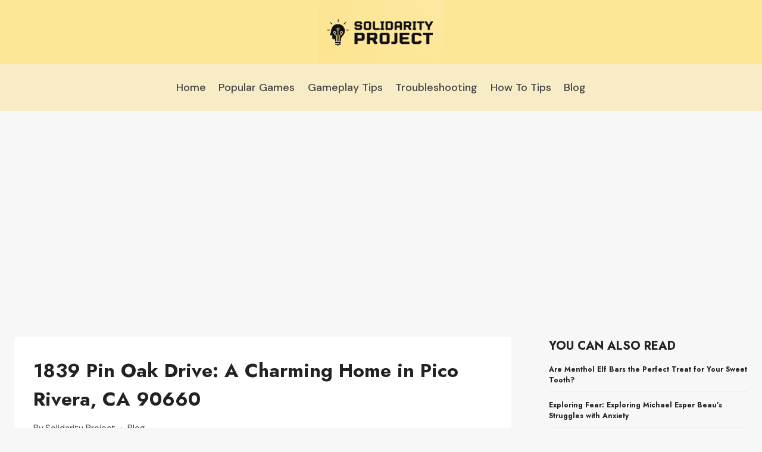

--- FILE ---
content_type: text/html; charset=UTF-8
request_url: https://solidarity-project.org/1839-pin-oak-drive-pico-rivera-ca-90660/
body_size: 18081
content:
<!doctype html>
<html lang="en-US" class="no-js" itemtype="https://schema.org/Blog" itemscope>
<head>
	<meta charset="UTF-8">
	<meta name="viewport" content="width=device-width, initial-scale=1, minimum-scale=1">
	<meta name='robots' content='index, follow, max-image-preview:large, max-snippet:-1, max-video-preview:-1' />
	<style>img:is([sizes="auto" i], [sizes^="auto," i]) { contain-intrinsic-size: 3000px 1500px }</style>
	
	<!-- This site is optimized with the Yoast SEO plugin v26.7 - https://yoast.com/wordpress/plugins/seo/ -->
	<title>1839 Pin Oak Drive: A Charming Home in Pico Rivera, CA 90660</title>
	<meta name="description" content="Looking for a new home in Pico Rivera? Look no further than 1839 Pin Oak Drive! This beautiful 3 bedroom, 2 bath home features granite countertops, open concept kitchen, and an outdoor patio perfect for entertaining. Come discover the perfect home and make it your own!" />
	<link rel="canonical" href="https://solidarity-project.org/1839-pin-oak-drive-pico-rivera-ca-90660/" />
	<meta property="og:locale" content="en_US" />
	<meta property="og:type" content="article" />
	<meta property="og:title" content="1839 Pin Oak Drive: A Charming Home in Pico Rivera, CA 90660" />
	<meta property="og:description" content="Looking for a new home in Pico Rivera? Look no further than 1839 Pin Oak Drive! This beautiful 3 bedroom, 2 bath home features granite countertops, open concept kitchen, and an outdoor patio perfect for entertaining. Come discover the perfect home and make it your own!" />
	<meta property="og:url" content="https://solidarity-project.org/1839-pin-oak-drive-pico-rivera-ca-90660/" />
	<meta property="og:site_name" content="Solidarity Project" />
	<meta property="article:published_time" content="2023-07-28T13:38:15+00:00" />
	<meta name="author" content="Solidarity Project" />
	<meta name="twitter:card" content="summary_large_image" />
	<meta name="twitter:label1" content="Written by" />
	<meta name="twitter:data1" content="Solidarity Project" />
	<meta name="twitter:label2" content="Est. reading time" />
	<meta name="twitter:data2" content="7 minutes" />
	<script type="application/ld+json" class="yoast-schema-graph">{"@context":"https://schema.org","@graph":[{"@type":"Article","@id":"https://solidarity-project.org/1839-pin-oak-drive-pico-rivera-ca-90660/#article","isPartOf":{"@id":"https://solidarity-project.org/1839-pin-oak-drive-pico-rivera-ca-90660/"},"author":{"name":"Solidarity Project","@id":"https://solidarity-project.org/#/schema/person/4e2851a7630d2c01830de1eec53e4867"},"headline":"1839 Pin Oak Drive: A Charming Home in Pico Rivera, CA 90660","datePublished":"2023-07-28T13:38:15+00:00","mainEntityOfPage":{"@id":"https://solidarity-project.org/1839-pin-oak-drive-pico-rivera-ca-90660/"},"wordCount":1418,"publisher":{"@id":"https://solidarity-project.org/#organization"},"articleSection":["Blog"],"inLanguage":"en-US"},{"@type":"WebPage","@id":"https://solidarity-project.org/1839-pin-oak-drive-pico-rivera-ca-90660/","url":"https://solidarity-project.org/1839-pin-oak-drive-pico-rivera-ca-90660/","name":"1839 Pin Oak Drive: A Charming Home in Pico Rivera, CA 90660","isPartOf":{"@id":"https://solidarity-project.org/#website"},"datePublished":"2023-07-28T13:38:15+00:00","description":"Looking for a new home in Pico Rivera? Look no further than 1839 Pin Oak Drive! This beautiful 3 bedroom, 2 bath home features granite countertops, open concept kitchen, and an outdoor patio perfect for entertaining. Come discover the perfect home and make it your own!","breadcrumb":{"@id":"https://solidarity-project.org/1839-pin-oak-drive-pico-rivera-ca-90660/#breadcrumb"},"inLanguage":"en-US","potentialAction":[{"@type":"ReadAction","target":["https://solidarity-project.org/1839-pin-oak-drive-pico-rivera-ca-90660/"]}]},{"@type":"BreadcrumbList","@id":"https://solidarity-project.org/1839-pin-oak-drive-pico-rivera-ca-90660/#breadcrumb","itemListElement":[{"@type":"ListItem","position":1,"name":"Home","item":"https://solidarity-project.org/"},{"@type":"ListItem","position":2,"name":"1839 Pin Oak Drive: A Charming Home in Pico Rivera, CA 90660"}]},{"@type":"WebSite","@id":"https://solidarity-project.org/#website","url":"https://solidarity-project.org/","name":"Solidarity Project","description":"The Informative Blog You Didn&#039;t Know You Needed","publisher":{"@id":"https://solidarity-project.org/#organization"},"potentialAction":[{"@type":"SearchAction","target":{"@type":"EntryPoint","urlTemplate":"https://solidarity-project.org/?s={search_term_string}"},"query-input":{"@type":"PropertyValueSpecification","valueRequired":true,"valueName":"search_term_string"}}],"inLanguage":"en-US"},{"@type":"Organization","@id":"https://solidarity-project.org/#organization","name":"Solidarity Project","url":"https://solidarity-project.org/","logo":{"@type":"ImageObject","inLanguage":"en-US","@id":"https://solidarity-project.org/#/schema/logo/image/","url":"https://solidarity-project.org/wp-content/uploads/2023/07/Solidarity-Project-Logo.png","contentUrl":"https://solidarity-project.org/wp-content/uploads/2023/07/Solidarity-Project-Logo.png","width":556,"height":283,"caption":"Solidarity Project"},"image":{"@id":"https://solidarity-project.org/#/schema/logo/image/"}},{"@type":"Person","@id":"https://solidarity-project.org/#/schema/person/4e2851a7630d2c01830de1eec53e4867","name":"Solidarity Project","image":{"@type":"ImageObject","inLanguage":"en-US","@id":"https://solidarity-project.org/#/schema/person/image/","url":"https://secure.gravatar.com/avatar/ec3bb27a4b2aa870ab63e95123bc302e033ad452caa4518abc0c7d58ac904095?s=96&d=mm&r=g","contentUrl":"https://secure.gravatar.com/avatar/ec3bb27a4b2aa870ab63e95123bc302e033ad452caa4518abc0c7d58ac904095?s=96&d=mm&r=g","caption":"Solidarity Project"},"description":"Solidarity Project was founded with a single aim in mind - to provide insights, information, and clarity on a wide range of topics spanning society, business, entertainment, and consumer goods. At its core, Solidarity Project is committed to promoting a culture of mutual understanding, informed decision-making, and intellectual curiosity. We strive to offer readers an avenue to explore in-depth analysis, conduct thorough research, and seek answers to their burning questions. Whether you're searching for insights on societal trends, business practices, latest entertainment news, or product reviews, we've got you covered. Our commitment lies in providing you with reliable, comprehensive, and up-to-date information that's both transparent and easy to access.","sameAs":["http://solidarity-project.org"]}]}</script>
	<!-- / Yoast SEO plugin. -->


<link rel="alternate" type="application/rss+xml" title="Solidarity Project &raquo; Feed" href="https://solidarity-project.org/feed/" />
<link rel="alternate" type="application/rss+xml" title="Solidarity Project &raquo; Comments Feed" href="https://solidarity-project.org/comments/feed/" />
			<script>document.documentElement.classList.remove( 'no-js' );</script>
			<script>
window._wpemojiSettings = {"baseUrl":"https:\/\/s.w.org\/images\/core\/emoji\/16.0.1\/72x72\/","ext":".png","svgUrl":"https:\/\/s.w.org\/images\/core\/emoji\/16.0.1\/svg\/","svgExt":".svg","source":{"concatemoji":"https:\/\/solidarity-project.org\/wp-includes\/js\/wp-emoji-release.min.js?ver=6.8.3"}};
/*! This file is auto-generated */
!function(s,n){var o,i,e;function c(e){try{var t={supportTests:e,timestamp:(new Date).valueOf()};sessionStorage.setItem(o,JSON.stringify(t))}catch(e){}}function p(e,t,n){e.clearRect(0,0,e.canvas.width,e.canvas.height),e.fillText(t,0,0);var t=new Uint32Array(e.getImageData(0,0,e.canvas.width,e.canvas.height).data),a=(e.clearRect(0,0,e.canvas.width,e.canvas.height),e.fillText(n,0,0),new Uint32Array(e.getImageData(0,0,e.canvas.width,e.canvas.height).data));return t.every(function(e,t){return e===a[t]})}function u(e,t){e.clearRect(0,0,e.canvas.width,e.canvas.height),e.fillText(t,0,0);for(var n=e.getImageData(16,16,1,1),a=0;a<n.data.length;a++)if(0!==n.data[a])return!1;return!0}function f(e,t,n,a){switch(t){case"flag":return n(e,"\ud83c\udff3\ufe0f\u200d\u26a7\ufe0f","\ud83c\udff3\ufe0f\u200b\u26a7\ufe0f")?!1:!n(e,"\ud83c\udde8\ud83c\uddf6","\ud83c\udde8\u200b\ud83c\uddf6")&&!n(e,"\ud83c\udff4\udb40\udc67\udb40\udc62\udb40\udc65\udb40\udc6e\udb40\udc67\udb40\udc7f","\ud83c\udff4\u200b\udb40\udc67\u200b\udb40\udc62\u200b\udb40\udc65\u200b\udb40\udc6e\u200b\udb40\udc67\u200b\udb40\udc7f");case"emoji":return!a(e,"\ud83e\udedf")}return!1}function g(e,t,n,a){var r="undefined"!=typeof WorkerGlobalScope&&self instanceof WorkerGlobalScope?new OffscreenCanvas(300,150):s.createElement("canvas"),o=r.getContext("2d",{willReadFrequently:!0}),i=(o.textBaseline="top",o.font="600 32px Arial",{});return e.forEach(function(e){i[e]=t(o,e,n,a)}),i}function t(e){var t=s.createElement("script");t.src=e,t.defer=!0,s.head.appendChild(t)}"undefined"!=typeof Promise&&(o="wpEmojiSettingsSupports",i=["flag","emoji"],n.supports={everything:!0,everythingExceptFlag:!0},e=new Promise(function(e){s.addEventListener("DOMContentLoaded",e,{once:!0})}),new Promise(function(t){var n=function(){try{var e=JSON.parse(sessionStorage.getItem(o));if("object"==typeof e&&"number"==typeof e.timestamp&&(new Date).valueOf()<e.timestamp+604800&&"object"==typeof e.supportTests)return e.supportTests}catch(e){}return null}();if(!n){if("undefined"!=typeof Worker&&"undefined"!=typeof OffscreenCanvas&&"undefined"!=typeof URL&&URL.createObjectURL&&"undefined"!=typeof Blob)try{var e="postMessage("+g.toString()+"("+[JSON.stringify(i),f.toString(),p.toString(),u.toString()].join(",")+"));",a=new Blob([e],{type:"text/javascript"}),r=new Worker(URL.createObjectURL(a),{name:"wpTestEmojiSupports"});return void(r.onmessage=function(e){c(n=e.data),r.terminate(),t(n)})}catch(e){}c(n=g(i,f,p,u))}t(n)}).then(function(e){for(var t in e)n.supports[t]=e[t],n.supports.everything=n.supports.everything&&n.supports[t],"flag"!==t&&(n.supports.everythingExceptFlag=n.supports.everythingExceptFlag&&n.supports[t]);n.supports.everythingExceptFlag=n.supports.everythingExceptFlag&&!n.supports.flag,n.DOMReady=!1,n.readyCallback=function(){n.DOMReady=!0}}).then(function(){return e}).then(function(){var e;n.supports.everything||(n.readyCallback(),(e=n.source||{}).concatemoji?t(e.concatemoji):e.wpemoji&&e.twemoji&&(t(e.twemoji),t(e.wpemoji)))}))}((window,document),window._wpemojiSettings);
</script>
<style id='wp-emoji-styles-inline-css'>

	img.wp-smiley, img.emoji {
		display: inline !important;
		border: none !important;
		box-shadow: none !important;
		height: 1em !important;
		width: 1em !important;
		margin: 0 0.07em !important;
		vertical-align: -0.1em !important;
		background: none !important;
		padding: 0 !important;
	}
</style>
<link rel='stylesheet' id='wp-block-library-css' href='https://solidarity-project.org/wp-includes/css/dist/block-library/style.min.css?ver=6.8.3' media='all' />
<style id='classic-theme-styles-inline-css'>
/*! This file is auto-generated */
.wp-block-button__link{color:#fff;background-color:#32373c;border-radius:9999px;box-shadow:none;text-decoration:none;padding:calc(.667em + 2px) calc(1.333em + 2px);font-size:1.125em}.wp-block-file__button{background:#32373c;color:#fff;text-decoration:none}
</style>
<style id='global-styles-inline-css'>
:root{--wp--preset--aspect-ratio--square: 1;--wp--preset--aspect-ratio--4-3: 4/3;--wp--preset--aspect-ratio--3-4: 3/4;--wp--preset--aspect-ratio--3-2: 3/2;--wp--preset--aspect-ratio--2-3: 2/3;--wp--preset--aspect-ratio--16-9: 16/9;--wp--preset--aspect-ratio--9-16: 9/16;--wp--preset--color--black: #000000;--wp--preset--color--cyan-bluish-gray: #abb8c3;--wp--preset--color--white: #ffffff;--wp--preset--color--pale-pink: #f78da7;--wp--preset--color--vivid-red: #cf2e2e;--wp--preset--color--luminous-vivid-orange: #ff6900;--wp--preset--color--luminous-vivid-amber: #fcb900;--wp--preset--color--light-green-cyan: #7bdcb5;--wp--preset--color--vivid-green-cyan: #00d084;--wp--preset--color--pale-cyan-blue: #8ed1fc;--wp--preset--color--vivid-cyan-blue: #0693e3;--wp--preset--color--vivid-purple: #9b51e0;--wp--preset--color--theme-palette-1: var(--global-palette1);--wp--preset--color--theme-palette-2: var(--global-palette2);--wp--preset--color--theme-palette-3: var(--global-palette3);--wp--preset--color--theme-palette-4: var(--global-palette4);--wp--preset--color--theme-palette-5: var(--global-palette5);--wp--preset--color--theme-palette-6: var(--global-palette6);--wp--preset--color--theme-palette-7: var(--global-palette7);--wp--preset--color--theme-palette-8: var(--global-palette8);--wp--preset--color--theme-palette-9: var(--global-palette9);--wp--preset--gradient--vivid-cyan-blue-to-vivid-purple: linear-gradient(135deg,rgba(6,147,227,1) 0%,rgb(155,81,224) 100%);--wp--preset--gradient--light-green-cyan-to-vivid-green-cyan: linear-gradient(135deg,rgb(122,220,180) 0%,rgb(0,208,130) 100%);--wp--preset--gradient--luminous-vivid-amber-to-luminous-vivid-orange: linear-gradient(135deg,rgba(252,185,0,1) 0%,rgba(255,105,0,1) 100%);--wp--preset--gradient--luminous-vivid-orange-to-vivid-red: linear-gradient(135deg,rgba(255,105,0,1) 0%,rgb(207,46,46) 100%);--wp--preset--gradient--very-light-gray-to-cyan-bluish-gray: linear-gradient(135deg,rgb(238,238,238) 0%,rgb(169,184,195) 100%);--wp--preset--gradient--cool-to-warm-spectrum: linear-gradient(135deg,rgb(74,234,220) 0%,rgb(151,120,209) 20%,rgb(207,42,186) 40%,rgb(238,44,130) 60%,rgb(251,105,98) 80%,rgb(254,248,76) 100%);--wp--preset--gradient--blush-light-purple: linear-gradient(135deg,rgb(255,206,236) 0%,rgb(152,150,240) 100%);--wp--preset--gradient--blush-bordeaux: linear-gradient(135deg,rgb(254,205,165) 0%,rgb(254,45,45) 50%,rgb(107,0,62) 100%);--wp--preset--gradient--luminous-dusk: linear-gradient(135deg,rgb(255,203,112) 0%,rgb(199,81,192) 50%,rgb(65,88,208) 100%);--wp--preset--gradient--pale-ocean: linear-gradient(135deg,rgb(255,245,203) 0%,rgb(182,227,212) 50%,rgb(51,167,181) 100%);--wp--preset--gradient--electric-grass: linear-gradient(135deg,rgb(202,248,128) 0%,rgb(113,206,126) 100%);--wp--preset--gradient--midnight: linear-gradient(135deg,rgb(2,3,129) 0%,rgb(40,116,252) 100%);--wp--preset--font-size--small: var(--global-font-size-small);--wp--preset--font-size--medium: var(--global-font-size-medium);--wp--preset--font-size--large: var(--global-font-size-large);--wp--preset--font-size--x-large: 42px;--wp--preset--font-size--larger: var(--global-font-size-larger);--wp--preset--font-size--xxlarge: var(--global-font-size-xxlarge);--wp--preset--spacing--20: 0.44rem;--wp--preset--spacing--30: 0.67rem;--wp--preset--spacing--40: 1rem;--wp--preset--spacing--50: 1.5rem;--wp--preset--spacing--60: 2.25rem;--wp--preset--spacing--70: 3.38rem;--wp--preset--spacing--80: 5.06rem;--wp--preset--shadow--natural: 6px 6px 9px rgba(0, 0, 0, 0.2);--wp--preset--shadow--deep: 12px 12px 50px rgba(0, 0, 0, 0.4);--wp--preset--shadow--sharp: 6px 6px 0px rgba(0, 0, 0, 0.2);--wp--preset--shadow--outlined: 6px 6px 0px -3px rgba(255, 255, 255, 1), 6px 6px rgba(0, 0, 0, 1);--wp--preset--shadow--crisp: 6px 6px 0px rgba(0, 0, 0, 1);}:where(.is-layout-flex){gap: 0.5em;}:where(.is-layout-grid){gap: 0.5em;}body .is-layout-flex{display: flex;}.is-layout-flex{flex-wrap: wrap;align-items: center;}.is-layout-flex > :is(*, div){margin: 0;}body .is-layout-grid{display: grid;}.is-layout-grid > :is(*, div){margin: 0;}:where(.wp-block-columns.is-layout-flex){gap: 2em;}:where(.wp-block-columns.is-layout-grid){gap: 2em;}:where(.wp-block-post-template.is-layout-flex){gap: 1.25em;}:where(.wp-block-post-template.is-layout-grid){gap: 1.25em;}.has-black-color{color: var(--wp--preset--color--black) !important;}.has-cyan-bluish-gray-color{color: var(--wp--preset--color--cyan-bluish-gray) !important;}.has-white-color{color: var(--wp--preset--color--white) !important;}.has-pale-pink-color{color: var(--wp--preset--color--pale-pink) !important;}.has-vivid-red-color{color: var(--wp--preset--color--vivid-red) !important;}.has-luminous-vivid-orange-color{color: var(--wp--preset--color--luminous-vivid-orange) !important;}.has-luminous-vivid-amber-color{color: var(--wp--preset--color--luminous-vivid-amber) !important;}.has-light-green-cyan-color{color: var(--wp--preset--color--light-green-cyan) !important;}.has-vivid-green-cyan-color{color: var(--wp--preset--color--vivid-green-cyan) !important;}.has-pale-cyan-blue-color{color: var(--wp--preset--color--pale-cyan-blue) !important;}.has-vivid-cyan-blue-color{color: var(--wp--preset--color--vivid-cyan-blue) !important;}.has-vivid-purple-color{color: var(--wp--preset--color--vivid-purple) !important;}.has-black-background-color{background-color: var(--wp--preset--color--black) !important;}.has-cyan-bluish-gray-background-color{background-color: var(--wp--preset--color--cyan-bluish-gray) !important;}.has-white-background-color{background-color: var(--wp--preset--color--white) !important;}.has-pale-pink-background-color{background-color: var(--wp--preset--color--pale-pink) !important;}.has-vivid-red-background-color{background-color: var(--wp--preset--color--vivid-red) !important;}.has-luminous-vivid-orange-background-color{background-color: var(--wp--preset--color--luminous-vivid-orange) !important;}.has-luminous-vivid-amber-background-color{background-color: var(--wp--preset--color--luminous-vivid-amber) !important;}.has-light-green-cyan-background-color{background-color: var(--wp--preset--color--light-green-cyan) !important;}.has-vivid-green-cyan-background-color{background-color: var(--wp--preset--color--vivid-green-cyan) !important;}.has-pale-cyan-blue-background-color{background-color: var(--wp--preset--color--pale-cyan-blue) !important;}.has-vivid-cyan-blue-background-color{background-color: var(--wp--preset--color--vivid-cyan-blue) !important;}.has-vivid-purple-background-color{background-color: var(--wp--preset--color--vivid-purple) !important;}.has-black-border-color{border-color: var(--wp--preset--color--black) !important;}.has-cyan-bluish-gray-border-color{border-color: var(--wp--preset--color--cyan-bluish-gray) !important;}.has-white-border-color{border-color: var(--wp--preset--color--white) !important;}.has-pale-pink-border-color{border-color: var(--wp--preset--color--pale-pink) !important;}.has-vivid-red-border-color{border-color: var(--wp--preset--color--vivid-red) !important;}.has-luminous-vivid-orange-border-color{border-color: var(--wp--preset--color--luminous-vivid-orange) !important;}.has-luminous-vivid-amber-border-color{border-color: var(--wp--preset--color--luminous-vivid-amber) !important;}.has-light-green-cyan-border-color{border-color: var(--wp--preset--color--light-green-cyan) !important;}.has-vivid-green-cyan-border-color{border-color: var(--wp--preset--color--vivid-green-cyan) !important;}.has-pale-cyan-blue-border-color{border-color: var(--wp--preset--color--pale-cyan-blue) !important;}.has-vivid-cyan-blue-border-color{border-color: var(--wp--preset--color--vivid-cyan-blue) !important;}.has-vivid-purple-border-color{border-color: var(--wp--preset--color--vivid-purple) !important;}.has-vivid-cyan-blue-to-vivid-purple-gradient-background{background: var(--wp--preset--gradient--vivid-cyan-blue-to-vivid-purple) !important;}.has-light-green-cyan-to-vivid-green-cyan-gradient-background{background: var(--wp--preset--gradient--light-green-cyan-to-vivid-green-cyan) !important;}.has-luminous-vivid-amber-to-luminous-vivid-orange-gradient-background{background: var(--wp--preset--gradient--luminous-vivid-amber-to-luminous-vivid-orange) !important;}.has-luminous-vivid-orange-to-vivid-red-gradient-background{background: var(--wp--preset--gradient--luminous-vivid-orange-to-vivid-red) !important;}.has-very-light-gray-to-cyan-bluish-gray-gradient-background{background: var(--wp--preset--gradient--very-light-gray-to-cyan-bluish-gray) !important;}.has-cool-to-warm-spectrum-gradient-background{background: var(--wp--preset--gradient--cool-to-warm-spectrum) !important;}.has-blush-light-purple-gradient-background{background: var(--wp--preset--gradient--blush-light-purple) !important;}.has-blush-bordeaux-gradient-background{background: var(--wp--preset--gradient--blush-bordeaux) !important;}.has-luminous-dusk-gradient-background{background: var(--wp--preset--gradient--luminous-dusk) !important;}.has-pale-ocean-gradient-background{background: var(--wp--preset--gradient--pale-ocean) !important;}.has-electric-grass-gradient-background{background: var(--wp--preset--gradient--electric-grass) !important;}.has-midnight-gradient-background{background: var(--wp--preset--gradient--midnight) !important;}.has-small-font-size{font-size: var(--wp--preset--font-size--small) !important;}.has-medium-font-size{font-size: var(--wp--preset--font-size--medium) !important;}.has-large-font-size{font-size: var(--wp--preset--font-size--large) !important;}.has-x-large-font-size{font-size: var(--wp--preset--font-size--x-large) !important;}
:where(.wp-block-post-template.is-layout-flex){gap: 1.25em;}:where(.wp-block-post-template.is-layout-grid){gap: 1.25em;}
:where(.wp-block-columns.is-layout-flex){gap: 2em;}:where(.wp-block-columns.is-layout-grid){gap: 2em;}
:root :where(.wp-block-pullquote){font-size: 1.5em;line-height: 1.6;}
</style>
<link rel='stylesheet' id='dashicons-css' href='https://solidarity-project.org/wp-includes/css/dashicons.min.css?ver=6.8.3' media='all' />
<link rel='stylesheet' id='admin-bar-css' href='https://solidarity-project.org/wp-includes/css/admin-bar.min.css?ver=6.8.3' media='all' />
<style id='admin-bar-inline-css'>

    /* Hide CanvasJS credits for P404 charts specifically */
    #p404RedirectChart .canvasjs-chart-credit {
        display: none !important;
    }
    
    #p404RedirectChart canvas {
        border-radius: 6px;
    }

    .p404-redirect-adminbar-weekly-title {
        font-weight: bold;
        font-size: 14px;
        color: #fff;
        margin-bottom: 6px;
    }

    #wpadminbar #wp-admin-bar-p404_free_top_button .ab-icon:before {
        content: "\f103";
        color: #dc3545;
        top: 3px;
    }
    
    #wp-admin-bar-p404_free_top_button .ab-item {
        min-width: 80px !important;
        padding: 0px !important;
    }
    
    /* Ensure proper positioning and z-index for P404 dropdown */
    .p404-redirect-adminbar-dropdown-wrap { 
        min-width: 0; 
        padding: 0;
        position: static !important;
    }
    
    #wpadminbar #wp-admin-bar-p404_free_top_button_dropdown {
        position: static !important;
    }
    
    #wpadminbar #wp-admin-bar-p404_free_top_button_dropdown .ab-item {
        padding: 0 !important;
        margin: 0 !important;
    }
    
    .p404-redirect-dropdown-container {
        min-width: 340px;
        padding: 18px 18px 12px 18px;
        background: #23282d !important;
        color: #fff;
        border-radius: 12px;
        box-shadow: 0 8px 32px rgba(0,0,0,0.25);
        margin-top: 10px;
        position: relative !important;
        z-index: 999999 !important;
        display: block !important;
        border: 1px solid #444;
    }
    
    /* Ensure P404 dropdown appears on hover */
    #wpadminbar #wp-admin-bar-p404_free_top_button .p404-redirect-dropdown-container { 
        display: none !important;
    }
    
    #wpadminbar #wp-admin-bar-p404_free_top_button:hover .p404-redirect-dropdown-container { 
        display: block !important;
    }
    
    #wpadminbar #wp-admin-bar-p404_free_top_button:hover #wp-admin-bar-p404_free_top_button_dropdown .p404-redirect-dropdown-container {
        display: block !important;
    }
    
    .p404-redirect-card {
        background: #2c3338;
        border-radius: 8px;
        padding: 18px 18px 12px 18px;
        box-shadow: 0 2px 8px rgba(0,0,0,0.07);
        display: flex;
        flex-direction: column;
        align-items: flex-start;
        border: 1px solid #444;
    }
    
    .p404-redirect-btn {
        display: inline-block;
        background: #dc3545;
        color: #fff !important;
        font-weight: bold;
        padding: 5px 22px;
        border-radius: 8px;
        text-decoration: none;
        font-size: 17px;
        transition: background 0.2s, box-shadow 0.2s;
        margin-top: 8px;
        box-shadow: 0 2px 8px rgba(220,53,69,0.15);
        text-align: center;
        line-height: 1.6;
    }
    
    .p404-redirect-btn:hover {
        background: #c82333;
        color: #fff !important;
        box-shadow: 0 4px 16px rgba(220,53,69,0.25);
    }
    
    /* Prevent conflicts with other admin bar dropdowns */
    #wpadminbar .ab-top-menu > li:hover > .ab-item,
    #wpadminbar .ab-top-menu > li.hover > .ab-item {
        z-index: auto;
    }
    
    #wpadminbar #wp-admin-bar-p404_free_top_button:hover > .ab-item {
        z-index: 999998 !important;
    }
    
</style>
<link rel='stylesheet' id='set_vk_post_autor_css-css' href='https://solidarity-project.org/wp-content/plugins/vk-post-author-display/assets/css/vk-post-author.css?ver=1.26.2' media='all' />
<link rel='stylesheet' id='wprt-responsive-css' href='https://solidarity-project.org/wp-content/plugins/wprt/responsive.css?ver=1.0.0' media='all' />
<link rel='stylesheet' id='wprt-style-css' href='https://solidarity-project.org/wp-content/plugins/wprt/style.css?ver=1.0.0' media='all' />
<link rel='stylesheet' id='kadence-global-css' href='https://solidarity-project.org/wp-content/themes/kadence/assets/css/global.min.css?ver=1.2.25' media='all' />
<style id='kadence-global-inline-css'>
/* Kadence Base CSS */
:root{--global-palette1:#049f82;--global-palette2:#008f72;--global-palette3:#222222;--global-palette4:#353535;--global-palette5:#454545;--global-palette6:#676767;--global-palette7:#eeeeee;--global-palette8:#f7f7f7;--global-palette9:#ffffff;--global-palette9rgb:255, 255, 255;--global-palette-highlight:var(--global-palette1);--global-palette-highlight-alt:var(--global-palette2);--global-palette-highlight-alt2:var(--global-palette9);--global-palette-btn-bg:var(--global-palette1);--global-palette-btn-bg-hover:var(--global-palette2);--global-palette-btn:var(--global-palette9);--global-palette-btn-hover:var(--global-palette9);--global-body-font-family:'DM Sans', sans-serif;--global-heading-font-family:Jost, sans-serif;--global-primary-nav-font-family:inherit;--global-fallback-font:sans-serif;--global-display-fallback-font:sans-serif;--global-content-width:1290px;--global-content-wide-width:calc(1290px + 230px);--global-content-narrow-width:842px;--global-content-edge-padding:1.5rem;--global-content-boxed-padding:2rem;--global-calc-content-width:calc(1290px - var(--global-content-edge-padding) - var(--global-content-edge-padding) );--wp--style--global--content-size:var(--global-calc-content-width);}.wp-site-blocks{--global-vw:calc( 100vw - ( 0.5 * var(--scrollbar-offset)));}body{background:var(--global-palette8);}body, input, select, optgroup, textarea{font-style:normal;font-weight:normal;font-size:18px;line-height:1.6;font-family:var(--global-body-font-family);color:var(--global-palette4);}.content-bg, body.content-style-unboxed .site{background:var(--global-palette9);}h1,h2,h3,h4,h5,h6{font-family:var(--global-heading-font-family);}h1{font-weight:700;font-size:32px;line-height:1.5;color:var(--global-palette3);}h2{font-weight:700;font-size:28px;line-height:1.5;color:var(--global-palette3);}h3{font-weight:700;font-size:24px;line-height:1.5;color:var(--global-palette3);}h4{font-weight:700;font-size:22px;line-height:1.5;color:var(--global-palette4);}h5{font-weight:700;font-size:20px;line-height:1.5;color:var(--global-palette4);}h6{font-weight:700;font-size:18px;line-height:1.5;color:var(--global-palette5);}.entry-hero .kadence-breadcrumbs{max-width:1290px;}.site-container, .site-header-row-layout-contained, .site-footer-row-layout-contained, .entry-hero-layout-contained, .comments-area, .alignfull > .wp-block-cover__inner-container, .alignwide > .wp-block-cover__inner-container{max-width:var(--global-content-width);}.content-width-narrow .content-container.site-container, .content-width-narrow .hero-container.site-container{max-width:var(--global-content-narrow-width);}@media all and (min-width: 1520px){.wp-site-blocks .content-container  .alignwide{margin-left:-115px;margin-right:-115px;width:unset;max-width:unset;}}@media all and (min-width: 1102px){.content-width-narrow .wp-site-blocks .content-container .alignwide{margin-left:-130px;margin-right:-130px;width:unset;max-width:unset;}}.content-style-boxed .wp-site-blocks .entry-content .alignwide{margin-left:calc( -1 * var( --global-content-boxed-padding ) );margin-right:calc( -1 * var( --global-content-boxed-padding ) );}.content-area{margin-top:5rem;margin-bottom:5rem;}@media all and (max-width: 1024px){.content-area{margin-top:3rem;margin-bottom:3rem;}}@media all and (max-width: 767px){.content-area{margin-top:2rem;margin-bottom:2rem;}}@media all and (max-width: 1024px){:root{--global-content-boxed-padding:2rem;}}@media all and (max-width: 767px){:root{--global-content-boxed-padding:1.5rem;}}.entry-content-wrap{padding:2rem;}@media all and (max-width: 1024px){.entry-content-wrap{padding:2rem;}}@media all and (max-width: 767px){.entry-content-wrap{padding:1.5rem;}}.entry.single-entry{box-shadow:0px 15px 15px -10px rgba(0,0,0,0.05);}.entry.loop-entry{box-shadow:0px 15px 15px -10px rgba(0,0,0,0.05);}.loop-entry .entry-content-wrap{padding:2rem;}@media all and (max-width: 1024px){.loop-entry .entry-content-wrap{padding:2rem;}}@media all and (max-width: 767px){.loop-entry .entry-content-wrap{padding:1.5rem;}}.primary-sidebar.widget-area .widget{margin-bottom:1.5em;color:var(--global-palette4);}.primary-sidebar.widget-area .widget-title{font-weight:700;font-size:20px;line-height:1.5;color:var(--global-palette3);}button, .button, .wp-block-button__link, input[type="button"], input[type="reset"], input[type="submit"], .fl-button, .elementor-button-wrapper .elementor-button, .wc-block-components-checkout-place-order-button, .wc-block-cart__submit{box-shadow:0px 0px 0px -7px rgba(0,0,0,0);}button:hover, button:focus, button:active, .button:hover, .button:focus, .button:active, .wp-block-button__link:hover, .wp-block-button__link:focus, .wp-block-button__link:active, input[type="button"]:hover, input[type="button"]:focus, input[type="button"]:active, input[type="reset"]:hover, input[type="reset"]:focus, input[type="reset"]:active, input[type="submit"]:hover, input[type="submit"]:focus, input[type="submit"]:active, .elementor-button-wrapper .elementor-button:hover, .elementor-button-wrapper .elementor-button:focus, .elementor-button-wrapper .elementor-button:active, .wc-block-cart__submit:hover{box-shadow:0px 15px 25px -7px rgba(0,0,0,0.1);}.kb-button.kb-btn-global-outline.kb-btn-global-inherit{padding-top:calc(px - 2px);padding-right:calc(px - 2px);padding-bottom:calc(px - 2px);padding-left:calc(px - 2px);}@media all and (min-width: 1025px){.transparent-header .entry-hero .entry-hero-container-inner{padding-top:calc(0px + 80px);}}@media all and (max-width: 1024px){.mobile-transparent-header .entry-hero .entry-hero-container-inner{padding-top:80px;}}@media all and (max-width: 767px){.mobile-transparent-header .entry-hero .entry-hero-container-inner{padding-top:80px;}}.entry-hero.post-hero-section .entry-header{min-height:200px;}
/* Kadence Header CSS */
@media all and (max-width: 1024px){.mobile-transparent-header #masthead{position:absolute;left:0px;right:0px;z-index:100;}.kadence-scrollbar-fixer.mobile-transparent-header #masthead{right:var(--scrollbar-offset,0);}.mobile-transparent-header #masthead, .mobile-transparent-header .site-top-header-wrap .site-header-row-container-inner, .mobile-transparent-header .site-main-header-wrap .site-header-row-container-inner, .mobile-transparent-header .site-bottom-header-wrap .site-header-row-container-inner{background:transparent;}.site-header-row-tablet-layout-fullwidth, .site-header-row-tablet-layout-standard{padding:0px;}}@media all and (min-width: 1025px){.transparent-header #masthead{position:absolute;left:0px;right:0px;z-index:100;}.transparent-header.kadence-scrollbar-fixer #masthead{right:var(--scrollbar-offset,0);}.transparent-header #masthead, .transparent-header .site-top-header-wrap .site-header-row-container-inner, .transparent-header .site-main-header-wrap .site-header-row-container-inner, .transparent-header .site-bottom-header-wrap .site-header-row-container-inner{background:transparent;}}.site-branding a.brand img{max-width:210px;}.site-branding a.brand img.svg-logo-image{width:210px;}.site-branding{padding:0px 0px 0px 0px;}#masthead, #masthead .kadence-sticky-header.item-is-fixed:not(.item-at-start):not(.site-header-row-container):not(.site-main-header-wrap), #masthead .kadence-sticky-header.item-is-fixed:not(.item-at-start) > .site-header-row-container-inner{background:#ffffff;}.site-main-header-wrap .site-header-row-container-inner{background:#f7ecc6;}.site-main-header-inner-wrap{min-height:80px;}.site-top-header-wrap .site-header-row-container-inner{background:#fce797;}.site-top-header-inner-wrap{min-height:0px;}.header-navigation[class*="header-navigation-style-underline"] .header-menu-container.primary-menu-container>ul>li>a:after{width:calc( 100% - 1.2em);}.main-navigation .primary-menu-container > ul > li.menu-item > a{padding-left:calc(1.2em / 2);padding-right:calc(1.2em / 2);padding-top:0.6em;padding-bottom:0.6em;color:var(--global-palette5);}.main-navigation .primary-menu-container > ul > li.menu-item .dropdown-nav-special-toggle{right:calc(1.2em / 2);}.main-navigation .primary-menu-container > ul li.menu-item > a{font-style:normal;font-weight:500;}.main-navigation .primary-menu-container > ul > li.menu-item > a:hover{color:var(--global-palette-highlight);}.main-navigation .primary-menu-container > ul > li.menu-item.current-menu-item > a{color:var(--global-palette3);}.header-navigation .header-menu-container ul ul.sub-menu, .header-navigation .header-menu-container ul ul.submenu{background:var(--global-palette3);box-shadow:0px 2px 13px 0px rgba(0,0,0,0.1);}.header-navigation .header-menu-container ul ul li.menu-item, .header-menu-container ul.menu > li.kadence-menu-mega-enabled > ul > li.menu-item > a{border-bottom:1px solid rgba(255,255,255,0.1);}.header-navigation .header-menu-container ul ul li.menu-item > a{width:200px;padding-top:1em;padding-bottom:1em;color:var(--global-palette8);font-size:12px;}.header-navigation .header-menu-container ul ul li.menu-item > a:hover{color:var(--global-palette9);background:var(--global-palette4);}.header-navigation .header-menu-container ul ul li.menu-item.current-menu-item > a{color:var(--global-palette9);background:var(--global-palette4);}.mobile-toggle-open-container .menu-toggle-open, .mobile-toggle-open-container .menu-toggle-open:focus{color:var(--global-palette5);padding:0.4em 0.6em 0.4em 0.6em;font-size:14px;}.mobile-toggle-open-container .menu-toggle-open.menu-toggle-style-bordered{border:1px solid currentColor;}.mobile-toggle-open-container .menu-toggle-open .menu-toggle-icon{font-size:20px;}.mobile-toggle-open-container .menu-toggle-open:hover, .mobile-toggle-open-container .menu-toggle-open:focus-visible{color:var(--global-palette-highlight);}.mobile-navigation ul li{font-size:14px;}.mobile-navigation ul li a{padding-top:1em;padding-bottom:1em;}.mobile-navigation ul li > a, .mobile-navigation ul li.menu-item-has-children > .drawer-nav-drop-wrap{color:var(--global-palette8);}.mobile-navigation ul li.current-menu-item > a, .mobile-navigation ul li.current-menu-item.menu-item-has-children > .drawer-nav-drop-wrap{color:var(--global-palette-highlight);}.mobile-navigation ul li.menu-item-has-children .drawer-nav-drop-wrap, .mobile-navigation ul li:not(.menu-item-has-children) a{border-bottom:1px solid rgba(255,255,255,0.1);}.mobile-navigation:not(.drawer-navigation-parent-toggle-true) ul li.menu-item-has-children .drawer-nav-drop-wrap button{border-left:1px solid rgba(255,255,255,0.1);}#mobile-drawer .drawer-header .drawer-toggle{padding:0.6em 0.15em 0.6em 0.15em;font-size:24px;}
/* Kadence Footer CSS */
.site-middle-footer-inner-wrap{padding-top:0px;padding-bottom:30px;grid-column-gap:30px;grid-row-gap:30px;}.site-middle-footer-inner-wrap .widget{margin-bottom:30px;}.site-middle-footer-inner-wrap .site-footer-section:not(:last-child):after{right:calc(-30px / 2);}.site-top-footer-inner-wrap{padding-top:30px;padding-bottom:0px;grid-column-gap:30px;grid-row-gap:30px;}.site-top-footer-inner-wrap .widget{margin-bottom:30px;}.site-top-footer-inner-wrap .site-footer-section:not(:last-child):after{right:calc(-30px / 2);}#colophon .footer-navigation .footer-menu-container > ul > li > a{padding-left:calc(1.2em / 2);padding-right:calc(1.2em / 2);padding-top:calc(0.6em / 2);padding-bottom:calc(0.6em / 2);color:var(--global-palette5);}#colophon .footer-navigation .footer-menu-container > ul li a{font-style:normal;font-weight:500;}#colophon .footer-navigation .footer-menu-container > ul li a:hover{color:var(--global-palette-highlight);}#colophon .footer-navigation .footer-menu-container > ul li.current-menu-item > a{color:var(--global-palette3);}
</style>
<link rel='stylesheet' id='kadence-header-css' href='https://solidarity-project.org/wp-content/themes/kadence/assets/css/header.min.css?ver=1.2.25' media='all' />
<link rel='stylesheet' id='kadence-content-css' href='https://solidarity-project.org/wp-content/themes/kadence/assets/css/content.min.css?ver=1.2.25' media='all' />
<link rel='stylesheet' id='kadence-sidebar-css' href='https://solidarity-project.org/wp-content/themes/kadence/assets/css/sidebar.min.css?ver=1.2.25' media='all' />
<link rel='stylesheet' id='kadence-footer-css' href='https://solidarity-project.org/wp-content/themes/kadence/assets/css/footer.min.css?ver=1.2.25' media='all' />
<link rel='stylesheet' id='vk-font-awesome-css' href='https://solidarity-project.org/wp-content/plugins/vk-post-author-display/vendor/vektor-inc/font-awesome-versions/src/font-awesome/css/all.min.css?ver=7.1.0' media='all' />
<style id='kadence-blocks-global-variables-inline-css'>
:root {--global-kb-font-size-sm:clamp(0.8rem, 0.73rem + 0.217vw, 0.9rem);--global-kb-font-size-md:clamp(1.1rem, 0.995rem + 0.326vw, 1.25rem);--global-kb-font-size-lg:clamp(1.75rem, 1.576rem + 0.543vw, 2rem);--global-kb-font-size-xl:clamp(2.25rem, 1.728rem + 1.63vw, 3rem);--global-kb-font-size-xxl:clamp(2.5rem, 1.456rem + 3.26vw, 4rem);--global-kb-font-size-xxxl:clamp(2.75rem, 0.489rem + 7.065vw, 6rem);}
</style>
<link rel="https://api.w.org/" href="https://solidarity-project.org/wp-json/" /><link rel="alternate" title="JSON" type="application/json" href="https://solidarity-project.org/wp-json/wp/v2/posts/9803" /><link rel="EditURI" type="application/rsd+xml" title="RSD" href="https://solidarity-project.org/xmlrpc.php?rsd" />
<meta name="generator" content="WordPress 6.8.3" />
<link rel='shortlink' href='https://solidarity-project.org/?p=9803' />
<link rel="alternate" title="oEmbed (JSON)" type="application/json+oembed" href="https://solidarity-project.org/wp-json/oembed/1.0/embed?url=https%3A%2F%2Fsolidarity-project.org%2F1839-pin-oak-drive-pico-rivera-ca-90660%2F" />
<link rel="alternate" title="oEmbed (XML)" type="text/xml+oembed" href="https://solidarity-project.org/wp-json/oembed/1.0/embed?url=https%3A%2F%2Fsolidarity-project.org%2F1839-pin-oak-drive-pico-rivera-ca-90660%2F&#038;format=xml" />
<link rel='stylesheet' id='kadence-fonts-gfonts-css' href='https://fonts.googleapis.com/css?family=DM%20Sans:regular,700,500%7CJost:700&#038;display=swap' media='all' />
<link rel="icon" href="https://solidarity-project.org/wp-content/uploads/2023/07/Solidarity-Project-Logo-1-50x50.png" sizes="32x32" />
<link rel="icon" href="https://solidarity-project.org/wp-content/uploads/2023/07/Solidarity-Project-Logo-1.png" sizes="192x192" />
<link rel="apple-touch-icon" href="https://solidarity-project.org/wp-content/uploads/2023/07/Solidarity-Project-Logo-1.png" />
<meta name="msapplication-TileImage" content="https://solidarity-project.org/wp-content/uploads/2023/07/Solidarity-Project-Logo-1.png" />
		<style id="wp-custom-css">
			span.posted-on {
    display: none !important;
}
span.padDate {
    display: none !important;
}
a.padCate {
    display: none !important;
}

.url.fn.n {
    pointer-events: none; /* Makes the link non-clickable */
    cursor: default;
}

.url.fn.n:hover {
    text-decoration: none; /* Removes any hover effects like underlining */
}		</style>
			<script async src="https://pagead2.googlesyndication.com/pagead/js/adsbygoogle.js?client=ca-pub-1475074845339689"
     crossorigin="anonymous"></script>
</head>

<body class="wp-singular post-template-default single single-post postid-9803 single-format-standard wp-custom-logo wp-embed-responsive wp-theme-kadence fa_v7_css footer-on-bottom hide-focus-outline link-style-standard has-sidebar content-title-style-normal content-width-normal content-style-boxed content-vertical-padding-show non-transparent-header mobile-non-transparent-header">
<div id="wrapper" class="site wp-site-blocks">
			<a class="skip-link screen-reader-text scroll-ignore" href="#main">Skip to content</a>
		<header id="masthead" class="site-header" role="banner" itemtype="https://schema.org/WPHeader" itemscope>
	<div id="main-header" class="site-header-wrap">
		<div class="site-header-inner-wrap">
			<div class="site-header-upper-wrap">
				<div class="site-header-upper-inner-wrap">
					<div class="site-top-header-wrap site-header-row-container site-header-focus-item site-header-row-layout-standard" data-section="kadence_customizer_header_top">
	<div class="site-header-row-container-inner">
				<div class="site-container">
			<div class="site-top-header-inner-wrap site-header-row site-header-row-only-center-column site-header-row-center-column">
													<div class="site-header-top-section-center site-header-section site-header-section-center">
						<div class="site-header-item site-header-focus-item" data-section="title_tagline">
	<div class="site-branding branding-layout-standard site-brand-logo-only"><a class="brand has-logo-image" href="https://solidarity-project.org/" rel="home"><img width="556" height="283" src="https://solidarity-project.org/wp-content/uploads/2023/07/Solidarity-Project-Logo.png" class="custom-logo" alt="Solidarity Project Logo" decoding="async" fetchpriority="high" srcset="https://solidarity-project.org/wp-content/uploads/2023/07/Solidarity-Project-Logo.png 556w, https://solidarity-project.org/wp-content/uploads/2023/07/Solidarity-Project-Logo-300x153.png 300w" sizes="(max-width: 556px) 100vw, 556px" /></a></div></div><!-- data-section="title_tagline" -->
					</div>
											</div>
		</div>
	</div>
</div>
<div class="site-main-header-wrap site-header-row-container site-header-focus-item site-header-row-layout-standard" data-section="kadence_customizer_header_main">
	<div class="site-header-row-container-inner">
				<div class="site-container">
			<div class="site-main-header-inner-wrap site-header-row site-header-row-only-center-column site-header-row-center-column">
													<div class="site-header-main-section-center site-header-section site-header-section-center">
						<div class="site-header-item site-header-focus-item site-header-item-main-navigation header-navigation-layout-stretch-false header-navigation-layout-fill-stretch-false" data-section="kadence_customizer_primary_navigation">
	    <nav id="site-navigation" class="main-navigation header-navigation hover-to-open nav--toggle-sub header-navigation-style-standard header-navigation-dropdown-animation-none" role="navigation" aria-label="Primary Navigation">
            <div class="primary-menu-container header-menu-container">
    <ul id="primary-menu" class="menu"><li id="menu-item-22691" class="menu-item menu-item-type-post_type menu-item-object-page menu-item-home menu-item-22691"><a href="https://solidarity-project.org/">Home</a></li>
<li id="menu-item-22689" class="menu-item menu-item-type-taxonomy menu-item-object-category menu-item-22689"><a href="https://solidarity-project.org/category/popular-games/">Popular Games</a></li>
<li id="menu-item-22687" class="menu-item menu-item-type-taxonomy menu-item-object-category menu-item-22687"><a href="https://solidarity-project.org/category/gameplay-tips/">Gameplay Tips</a></li>
<li id="menu-item-22690" class="menu-item menu-item-type-taxonomy menu-item-object-category menu-item-22690"><a href="https://solidarity-project.org/category/troubleshooting/">Troubleshooting</a></li>
<li id="menu-item-22688" class="menu-item menu-item-type-taxonomy menu-item-object-category menu-item-22688"><a href="https://solidarity-project.org/category/how-to-tips/">How To Tips</a></li>
<li id="menu-item-22740" class="menu-item menu-item-type-taxonomy menu-item-object-category current-post-ancestor current-menu-parent current-post-parent menu-item-22740"><a href="https://solidarity-project.org/category/blog/">Blog</a></li>
</ul>        </div>
    </nav><!-- #site-navigation -->
    </div><!-- data-section="primary_navigation" -->
					</div>
											</div>
		</div>
	</div>
</div>
				</div>
			</div>
					</div>
	</div>
	
<div id="mobile-header" class="site-mobile-header-wrap">
	<div class="site-header-inner-wrap">
		<div class="site-header-upper-wrap">
			<div class="site-header-upper-inner-wrap">
			<div class="site-main-header-wrap site-header-focus-item site-header-row-layout-standard site-header-row-tablet-layout-default site-header-row-mobile-layout-default ">
	<div class="site-header-row-container-inner">
		<div class="site-container">
			<div class="site-main-header-inner-wrap site-header-row site-header-row-has-sides site-header-row-no-center">
									<div class="site-header-main-section-left site-header-section site-header-section-left">
						<div class="site-header-item site-header-focus-item" data-section="title_tagline">
	<div class="site-branding mobile-site-branding branding-layout-standard branding-tablet-layout-inherit site-brand-logo-only branding-mobile-layout-inherit"><a class="brand has-logo-image" href="https://solidarity-project.org/" rel="home"><img width="556" height="283" src="https://solidarity-project.org/wp-content/uploads/2023/07/Solidarity-Project-Logo.png" class="custom-logo" alt="Solidarity Project Logo" decoding="async" srcset="https://solidarity-project.org/wp-content/uploads/2023/07/Solidarity-Project-Logo.png 556w, https://solidarity-project.org/wp-content/uploads/2023/07/Solidarity-Project-Logo-300x153.png 300w" sizes="(max-width: 556px) 100vw, 556px" /></a></div></div><!-- data-section="title_tagline" -->
					</div>
																	<div class="site-header-main-section-right site-header-section site-header-section-right">
						<div class="site-header-item site-header-focus-item site-header-item-navgation-popup-toggle" data-section="kadence_customizer_mobile_trigger">
		<div class="mobile-toggle-open-container">
						<button id="mobile-toggle" class="menu-toggle-open drawer-toggle menu-toggle-style-default" aria-label="Open menu" data-toggle-target="#mobile-drawer" data-toggle-body-class="showing-popup-drawer-from-right" aria-expanded="false" data-set-focus=".menu-toggle-close"
					>
						<span class="menu-toggle-icon"><span class="kadence-svg-iconset"><svg aria-hidden="true" class="kadence-svg-icon kadence-menu-svg" fill="currentColor" version="1.1" xmlns="http://www.w3.org/2000/svg" width="24" height="24" viewBox="0 0 24 24"><title>Toggle Menu</title><path d="M3 13h18c0.552 0 1-0.448 1-1s-0.448-1-1-1h-18c-0.552 0-1 0.448-1 1s0.448 1 1 1zM3 7h18c0.552 0 1-0.448 1-1s-0.448-1-1-1h-18c-0.552 0-1 0.448-1 1s0.448 1 1 1zM3 19h18c0.552 0 1-0.448 1-1s-0.448-1-1-1h-18c-0.552 0-1 0.448-1 1s0.448 1 1 1z"></path>
				</svg></span></span>
		</button>
	</div>
	</div><!-- data-section="mobile_trigger" -->
					</div>
							</div>
		</div>
	</div>
</div>
			</div>
		</div>
			</div>
</div>
</header><!-- #masthead -->

	<div id="inner-wrap" class="wrap kt-clear">
		<div id="primary" class="content-area">
	<div class="content-container site-container">
		<main id="main" class="site-main" role="main">
						<div class="content-wrap">
				<article id="post-9803" class="entry content-bg single-entry post-9803 post type-post status-publish format-standard hentry category-blog">
	<div class="entry-content-wrap">
		<header class="entry-header post-title title-align-inherit title-tablet-align-inherit title-mobile-align-inherit">
	<h1 class="entry-title">1839 Pin Oak Drive: A Charming Home in Pico Rivera, CA 90660</h1><div class="entry-meta entry-meta-divider-dot">
	<span class="posted-by"><span class="meta-label">By</span><span class="author vcard"><span class="fn n">Solidarity Project</span></span></span>					<span class="category-links">
						<span class="category-link-items"><a href="https://solidarity-project.org/category/blog/" rel="category tag">Blog</a></span>					</span>
					</div><!-- .entry-meta -->
</header><!-- .entry-header -->

<div class="entry-content single-content">
	<p>1839 Pin Oak Drive, Pico Rivera, CA 90660 is a residential address.</p>
<h2> 1839 Pin Oak Drive Pico Rivera Ca 90660 </h2>
</p>
<p>1839 Pin Oak Drive is located in Pico Rivera, CA, just 10 miles outside of Los Angeles. This is the perfect spot for families and individuals who want to live close to the city without compromising on quality of life. The charming street is tree-lined and features well-groomed lawns and single family homes. The area provides ample opportunity for outdoor activities such as hiking, biking and picnics in the park. Schools, restaurants and other necessary conveniences are nearby, making this an ideal location for anyone looking to buy a home in the California sunshine. This address is conveniently located, making it easy for commuters to get into downtown Los Angeles quickly or enjoy a day at the beach. With its excellent economic opportunities and variety of recreational activities nearby, 1839 Pin Oak Drive could become your perfect home away from home.</p>
<h2>1839 Pin Oak Drive Pico Rivera CA 90660</h2>
<p>Google Maps can help you find your way to 1839 Pin Oak Drive in Pico Rivera, California. This address is located in the 90660 zip code. </p>
<h2>Location Information</h2>
<p>Pico Rivera is a city located in Los Angeles County, California. It was originally named &#8220;Rio Hondo&#8221; after the river that flows through it. The city was incorporated in 1958 and has a population of over 63,000 people. Points of interest in the city include the Whittier Narrows Recreation Area, which is a large regional park with a golf course, and Pico Park, which is home to an outdoor amphitheater.</p>
<h2>History</h2>
<p>Pico Rivera was founded by early Spanish settlers in the late 1700s who named it after the nearby Rio Hondo River. The area was known for its agricultural production throughout the 19th century and was later annexed by Los Angeles County in 1958. Today, Pico Rivera is home to numerous businesses and amenities and is considered an important part of Greater Los Angeles. </p>
<h2>Points of Interest</h2>
<p>The Whittier Narrows Recreation Area is one of the most popular destinations for visitors to Pico Rivera. This expansive regional park features a golf course along with numerous trails for hiking and biking, picnic areas, playgrounds, and more. The nearby Pico Park offers an outdoor amphitheater that hosts concerts throughout the year along with other events such as festivals and fairs. The city also has several museums including the Bowers Museum of Cultural Art and El Rancho de las Golondrinas Museum which are both worth visiting if you&#8217;re looking for something educational or cultural while you&#8217;re here. </p>
<h2>90660 Zip Code</h2>
<p>The 90660 zip code covers much of Pico Rivera as well as parts of neighboring cities such as Montebello and Whittier. An area map can be found online which will show you all of the neighborhoods that make up this zip code along with their respective boundaries. As far as demographics go, this area has a large Hispanic population but also includes other ethnicities such as African American, Asian American, and Caucasian among many others making it a very diverse community overall. </p>
<h2>Shopping and Dining</h2>
<p>When it comes to shopping there are plenty of options available in Pico Rivera including big box stores like Walmart Supercenter as well as numerous smaller retailers around town offering everything from clothing to electronics to toys and more. There are also several grocery stores located throughout the city such as Food4Less which offer great deals on fresh produce along with other items like canned goods or frozen foods if you need them for your pantry or kitchen at home. When dining out there are many restaurants available ranging from Mexican fare at La Casita Taqueria to Italian dishes at Pasta Bravo to seafood platters at Neptune&#8217;s Reef Grill &#038; Bar just to name a few options available here in town so be sure to check them out when hunger strikes!  </p>
<h2>Nearby Cities and Towns</h2>
<p>Pico Rivera is conveniently located near several other cities throughout Southern California including Montebello which lies just west of it across the San Gabriel River Freeway (605). This town offers plenty of shopping opportunities such as Eastmont Mall or Plaza Del Sol Shopping Center along with plenty of dining choices too like El Ranchito Mexican Grill &#038; Bar or El Mezcal Mexican Restaurant &#038; Cantina among many others available here so be sure to check them out if you&#8217;re looking for something new to try! Whittier is another nearby option situated just south east from Pico Rivera across I-710 freeway offering its own unique attractions like Penn Park or Uptown Shopping Center where you can find everything from clothing stores to restaurants all within walking distance from each other so don&#8217;t miss out on these great places either!</p>
<h1>1839 Pin Oak Drive Pico Rivera Ca 90660</h1>
<h2>School Districts Serving Pico Rivera CA 90660 Zip Code Area</h2>
<p>Residents of 1839 Pin Oak Drive Pico Rivera Ca 90660, are served by several school districts including El Rancho Unified School District, Norwalk La Mirada Unified School District, ABC Unified School District, Downey Unified School District and Montebello Unified School District. Children attending these schools benefit from a broad curriculum that includes core subjects such as English Language Arts, Math, Science and Social Studies as well as physical education and extracurricular activities. All educational programs are designed to meet the needs of each student to maximize their potential. </p>
<h2>Transportation and Commuting</h2>
<p>1839 Pin Oak Drive Pico Rivera Ca 90660 is conveniently located near several major freeways including the San Gabriel River Freeway (605), San Bernardino Freeway (10), and Long Beach Freeway (710). Residents can easily access public transportation such as the Metro Green Line which provides service to nearby cities such as Los Angeles, Long Beach and Norwalk. Commuters can also use the bus or train service provided by the county or local bus companies to get around the city. </p>
<h2>Parks and Recreation</h2>
<p>The residents of 1839 Pin Oak Drive Pico Rivera Ca 90660 can enjoy a variety of outdoor activities at nearby parks such as Civic Center Park and Whittier Narrows Natural Area. Civic Center Park offers a wide range of recreational activities for all ages from walking trails to playgrounds and sports courts. Whittier Narrows Natural Area is a great place for bird watching or just taking in the natural beauty of the area with its wetlands, native plants, wildlife viewing areas, picnic tables and more. Both parks are great places to get some fresh air while taking in the beauty that surrounds them.  </p>
<h2>Hospital Servicing Pico Rivera CA 90660 Zip Code Area</h2>
<p>Residents of 1839 Pin Oak Drive Pico Rivera Ca 90660 have access to quality healthcare services through nearby hospitals such as Garvey Medical Center and PIH Health Hospital  Downey. Garvey Medical Center offers comprehensive medical care with specialties ranging from family medicine to cancer treatment while PIH Health Hospital  Downey provides emergency care along with general surgery services. Both hospitals offer state-of-the-art technology which allows them to provide quality care in a safe environment for their patients.</p>
</p>
<h2>FAQ &#038; Answers</h2>
<p>Q: What is the address of 1839 Pin Oak Drive?<br />
A: 1839 Pin Oak Drive is located in Pico Rivera, CA 90660. </p>
<p>Q: What is the history of Pico Rivera?<br />
A: Pico Rivera was named after Rancho Los Pinos, a Mexican land grant from 1834. The area was developed in the 1950s and 1960s when many veterans moved to the area and it quickly became a middle-class suburb of Los Angeles. </p>
<p>Q: What are some points of interest near 1839 Pin Oak Drive?<br />
A: There are several parks and recreation centers near 1839 Pin Oak Drive, including Civic Center Park and Whittier Narrows Natural Area. There are also many nearby shopping and dining options, including grocery stores and restaurants. </p>
<p>Q: What school districts serve the 90660 zip code area?<br />
A: The 90660 zip code area is served by El Rancho Unified School District, Norwalk La Mirada Unified School District, ABC Unified School District, Downey Unified School District, and Montebello Unified School District.  </p>
<p>Q: What transportation services are available near 1839 Pin Oak Drive?<br />
A: Nearby transportation services include freeways, Metro Green Line trains, buses, and PIH Health Hospital  Downey and Garvey Medical Center for healthcare needs.</p>
<p>1839 Pin Oak Drive, Pico Rivera, Ca 90660 is a residential address located in the city of Pico Rivera in Los Angeles County. The city is known for its beautiful parks, numerous shopping centers, and unique restaurants. It is also close to the 5 and 605 freeways, making it an ideal location for commuters. With its excellent public schools, wide variety of recreational activities and convenient access to major freeways, 1839 Pin Oak Drive is a great place to call home.</p>
<section class="padSection" id="padSection"><h4 class="padSectionTitle">Author Profile</h4><div id="avatar" class="avatar square"><img decoding="async" src="https://solidarity-project.org/wp-content/uploads/2023/07/Solidarity-Project-Logo-150x150.png" alt="Solidarity Project" /></div><!-- [ /#avatar ] --><dl id="profileTxtSet" class="profileTxtSet">
<dt>
<span id="authorName" class="authorName">Solidarity Project</span></dt><dd>
Solidarity Project was founded with a single aim in mind - to provide insights, information, and clarity on a wide range of topics spanning society, business, entertainment, and consumer goods. At its core, Solidarity Project is committed to promoting a culture of mutual understanding, informed decision-making, and intellectual curiosity.<br />
<br />
We strive to offer readers an avenue to explore in-depth analysis, conduct thorough research, and seek answers to their burning questions. Whether you're searching for insights on societal trends, business practices, latest entertainment news, or product reviews, we've got you covered. Our commitment lies in providing you with reliable, comprehensive, and up-to-date information that's both transparent and easy to access.
</dd></dl><div id="latestEntries">
<h5 class="latestEntriesTitle">Latest entries</h5>
<ul class="entryList">
<li class="textList"><span class="padDate">July 28, 2023</span><a class="padCate" style="background-color:#999999" href="https://solidarity-project.org/category/popular-games/">Popular Games</a><a href="https://solidarity-project.org/no-mans-sky-practice-language-2/" class="padTitle">Learn a New Language Easily With No Man&#8217;s Sky Practice Language</a></li>
<li class="textList"><span class="padDate">July 28, 2023</span><a class="padCate" style="background-color:#999999" href="https://solidarity-project.org/category/blog/">Blog</a><a href="https://solidarity-project.org/pof-is-looking-for-a-different-type-of-person/" class="padTitle">Are You The Unique Person POF Is Looking For? Find Out Now!</a></li>
<li class="textList"><span class="padDate">July 28, 2023</span><a class="padCate" style="background-color:#999999" href="https://solidarity-project.org/category/blog/">Blog</a><a href="https://solidarity-project.org/why-did-fat-cats-change-their-name/" class="padTitle">Why Did &#8216;Fat Cats&#8217; Rebrand and Change Their Name? &#8211; Exploring the Reasons Behind a Popular Name Change</a></li>
<li class="textList"><span class="padDate">July 28, 2023</span><a class="padCate" style="background-color:#999999" href="https://solidarity-project.org/category/blog/">Blog</a><a href="https://solidarity-project.org/af-correction-1-normal-range-wrx/" class="padTitle">What is the Normal Range for an AF Correction 1 WRX?</a></li>
</ul>
</div>
</section></div><!-- .entry-content -->
	</div>
</article><!-- #post-9803 -->


	<nav class="navigation post-navigation" aria-label="Posts">
		<h2 class="screen-reader-text">Post navigation</h2>
		<div class="nav-links"><div class="nav-previous"><a href="https://solidarity-project.org/yamaha-tsr-700-vs-denon-avr-s760h/" rel="prev"><div class="post-navigation-sub"><small><span class="kadence-svg-iconset svg-baseline"><svg aria-hidden="true" class="kadence-svg-icon kadence-arrow-left-alt-svg" fill="currentColor" version="1.1" xmlns="http://www.w3.org/2000/svg" width="29" height="28" viewBox="0 0 29 28"><title>Previous</title><path d="M28 12.5v3c0 0.281-0.219 0.5-0.5 0.5h-19.5v3.5c0 0.203-0.109 0.375-0.297 0.453s-0.391 0.047-0.547-0.078l-6-5.469c-0.094-0.094-0.156-0.219-0.156-0.359v0c0-0.141 0.063-0.281 0.156-0.375l6-5.531c0.156-0.141 0.359-0.172 0.547-0.094 0.172 0.078 0.297 0.25 0.297 0.453v3.5h19.5c0.281 0 0.5 0.219 0.5 0.5z"></path>
				</svg></span>Previous</small></div>Yamaha TSR-700 vs Denon AVR-S760H: Which Receiver Delivers the Best Audio Performance?</a></div><div class="nav-next"><a href="https://solidarity-project.org/the-average-fourth-grader-is-a-better-poet/" rel="next"><div class="post-navigation-sub"><small>Next<span class="kadence-svg-iconset svg-baseline"><svg aria-hidden="true" class="kadence-svg-icon kadence-arrow-right-alt-svg" fill="currentColor" version="1.1" xmlns="http://www.w3.org/2000/svg" width="27" height="28" viewBox="0 0 27 28"><title>Continue</title><path d="M27 13.953c0 0.141-0.063 0.281-0.156 0.375l-6 5.531c-0.156 0.141-0.359 0.172-0.547 0.094-0.172-0.078-0.297-0.25-0.297-0.453v-3.5h-19.5c-0.281 0-0.5-0.219-0.5-0.5v-3c0-0.281 0.219-0.5 0.5-0.5h19.5v-3.5c0-0.203 0.109-0.375 0.297-0.453s0.391-0.047 0.547 0.078l6 5.469c0.094 0.094 0.156 0.219 0.156 0.359v0z"></path>
				</svg></span></small></div>Unleashing the Creative Writing Genius of 4th Graders: A Look at the Poetry Written by Average Fourth Graders</a></div></div>
	</nav>			</div>
					</main><!-- #main -->
		<aside id="secondary" role="complementary" class="primary-sidebar widget-area sidebar-slug-sidebar-primary sidebar-link-style-normal">
	<div class="sidebar-inner-wrap">
		<section id="rpwe_widget-2" class="widget rpwe_widget recent-posts-extended"><h2 class="widget-title">You Can Also Read</h2><div  class="rpwe-block"><ul class="rpwe-ul"><li class="rpwe-li rpwe-clearfix"><h3 class="rpwe-title"><a href="https://solidarity-project.org/are-all-elf-bars-menthol/" target="_blank">Are Menthol Elf Bars the Perfect Treat for Your Sweet Tooth?</a></h3></li><li class="rpwe-li rpwe-clearfix"><h3 class="rpwe-title"><a href="https://solidarity-project.org/michael-esper-beau-is-afraid/" target="_blank">Exploring Fear: Exploring Michael Esper Beau&#8217;s Struggles with Anxiety</a></h3></li><li class="rpwe-li rpwe-clearfix"><h3 class="rpwe-title"><a href="https://solidarity-project.org/smuggling-drugs-on-cruise-ships-forum-2022/" target="_blank">Cruise Ship Drug Smuggling: A Comprehensive Guide for 2022</a></h3></li><li class="rpwe-li rpwe-clearfix"><h3 class="rpwe-title"><a href="https://solidarity-project.org/ubisoft-connect-looking-for-patches/" target="_blank">How to Get the Latest Patches on Ubisoft Connect</a></h3></li><li class="rpwe-li rpwe-clearfix"><h3 class="rpwe-title"><a href="https://solidarity-project.org/ps4-beeps-3-times-and-wont-turn-on/" target="_blank">Troubleshooting: What to Do When Your PS4 Beeps 3 Times and Won&#8217;t Turn On</a></h3></li><li class="rpwe-li rpwe-clearfix"><h3 class="rpwe-title"><a href="https://solidarity-project.org/persona-5-royal-pc-ultrawide/" target="_blank">The Best Ultrawide Gaming Experience with Persona 5 Royal PC Edition</a></h3></li><li class="rpwe-li rpwe-clearfix"><h3 class="rpwe-title"><a href="https://solidarity-project.org/what-is-a-dave-verification-code/" target="_blank">What is a Dave Verification Code? Learn How to Get Yours Now!</a></h3></li><li class="rpwe-li rpwe-clearfix"><h3 class="rpwe-title"><a href="https://solidarity-project.org/bouncy-bubblegum-bunnies-loop-animation/" target="_blank">Create an Eye-Catching Animation with Bouncy Bubblegum Bunnies in a Loop</a></h3></li><li class="rpwe-li rpwe-clearfix"><h3 class="rpwe-title"><a href="https://solidarity-project.org/beauty-of-joseon-sunscreen-allergy/" target="_blank">Allergies to Joseon Sunscreen: What You Need to Know about the Beauty of Sun Protection</a></h3></li><li class="rpwe-li rpwe-clearfix"><h3 class="rpwe-title"><a href="https://solidarity-project.org/guardians-of-the-galaxy-vol-3-plot-leak-4chan/" target="_blank">Leaked Guardians Of The Galaxy Vol 3 Plot Details From 4Chan &#8211; What We Know So Far</a></h3></li></ul></div><!-- Generated by http://wordpress.org/plugins/recent-posts-widget-extended/ --></section>	</div>
</aside><!-- #secondary -->
	</div>
</div><!-- #primary -->
	</div><!-- #inner-wrap -->
	<footer id="colophon" class="site-footer" role="contentinfo">
	<div class="site-footer-wrap">
		<div class="site-top-footer-wrap site-footer-row-container site-footer-focus-item site-footer-row-layout-standard site-footer-row-tablet-layout-default site-footer-row-mobile-layout-default" data-section="kadence_customizer_footer_top">
	<div class="site-footer-row-container-inner">
				<div class="site-container">
			<div class="site-top-footer-inner-wrap site-footer-row site-footer-row-columns-1 site-footer-row-column-layout-row site-footer-row-tablet-column-layout-default site-footer-row-mobile-column-layout-row ft-ro-dir-row ft-ro-collapse-normal ft-ro-t-dir-default ft-ro-m-dir-default ft-ro-lstyle-plain">
									<div class="site-footer-top-section-1 site-footer-section footer-section-inner-items-1">
						<div class="footer-widget-area widget-area site-footer-focus-item footer-navigation-wrap content-align-center content-tablet-align-default content-mobile-align-default content-valign-default content-tablet-valign-default content-mobile-valign-default footer-navigation-layout-stretch-false" data-section="kadence_customizer_footer_navigation">
	<div class="footer-widget-area-inner footer-navigation-inner">
			<nav id="footer-navigation" class="footer-navigation" role="navigation" aria-label="Footer Navigation">
				<div class="footer-menu-container">
			<ul id="footer-menu" class="menu"><li id="menu-item-22698" class="menu-item menu-item-type-post_type menu-item-object-page menu-item-home menu-item-22698"><a href="https://solidarity-project.org/">Home</a></li>
<li id="menu-item-22699" class="menu-item menu-item-type-post_type menu-item-object-page menu-item-22699"><a href="https://solidarity-project.org/about-us/">About Us</a></li>
<li id="menu-item-22700" class="menu-item menu-item-type-post_type menu-item-object-page menu-item-22700"><a href="https://solidarity-project.org/contact-us/">Contact Us</a></li>
<li id="menu-item-22701" class="menu-item menu-item-type-post_type menu-item-object-page menu-item-22701"><a href="https://solidarity-project.org/privacy-policy/">Privacy Policy</a></li>
</ul>		</div>
	</nav><!-- #footer-navigation -->
		</div>
</div><!-- data-section="footer_navigation" -->
					</div>
								</div>
		</div>
	</div>
</div>
<div class="site-middle-footer-wrap site-footer-row-container site-footer-focus-item site-footer-row-layout-standard site-footer-row-tablet-layout-default site-footer-row-mobile-layout-default" data-section="kadence_customizer_footer_middle">
	<div class="site-footer-row-container-inner">
				<div class="site-container">
			<div class="site-middle-footer-inner-wrap site-footer-row site-footer-row-columns-1 site-footer-row-column-layout-row site-footer-row-tablet-column-layout-default site-footer-row-mobile-column-layout-row ft-ro-dir-row ft-ro-collapse-normal ft-ro-t-dir-default ft-ro-m-dir-default ft-ro-lstyle-plain">
									<div class="site-footer-middle-section-1 site-footer-section footer-section-inner-items-1">
						
<div class="footer-widget-area site-info site-footer-focus-item content-align-default content-tablet-align-default content-mobile-align-default content-valign-default content-tablet-valign-default content-mobile-valign-default" data-section="kadence_customizer_footer_html">
	<div class="footer-widget-area-inner site-info-inner">
		<div class="footer-html inner-link-style-normal"><div class="footer-html-inner"><p><strong>&copy; 2026 Solidarity Project</strong></p>
</div></div>	</div>
</div><!-- .site-info -->
					</div>
								</div>
		</div>
	</div>
</div>
	</div>
</footer><!-- #colophon -->

</div><!-- #wrapper -->

			<script>document.documentElement.style.setProperty('--scrollbar-offset', window.innerWidth - document.documentElement.clientWidth + 'px' );</script>
			<script type="speculationrules">
{"prefetch":[{"source":"document","where":{"and":[{"href_matches":"\/*"},{"not":{"href_matches":["\/wp-*.php","\/wp-admin\/*","\/wp-content\/uploads\/*","\/wp-content\/*","\/wp-content\/plugins\/*","\/wp-content\/themes\/kadence\/*","\/*\\?(.+)"]}},{"not":{"selector_matches":"a[rel~=\"nofollow\"]"}},{"not":{"selector_matches":".no-prefetch, .no-prefetch a"}}]},"eagerness":"conservative"}]}
</script>
	<div id="mobile-drawer" class="popup-drawer popup-drawer-layout-sidepanel popup-drawer-animation-fade popup-drawer-side-right" data-drawer-target-string="#mobile-drawer"
			>
		<div class="drawer-overlay" data-drawer-target-string="#mobile-drawer"></div>
		<div class="drawer-inner">
						<div class="drawer-header">
				<button class="menu-toggle-close drawer-toggle" aria-label="Close menu"  data-toggle-target="#mobile-drawer" data-toggle-body-class="showing-popup-drawer-from-right" aria-expanded="false" data-set-focus=".menu-toggle-open"
							>
					<span class="toggle-close-bar"></span>
					<span class="toggle-close-bar"></span>
				</button>
			</div>
			<div class="drawer-content mobile-drawer-content content-align-left content-valign-top">
								<div class="site-header-item site-header-focus-item site-header-item-mobile-navigation mobile-navigation-layout-stretch-false" data-section="kadence_customizer_mobile_navigation">
		<nav id="mobile-site-navigation" class="mobile-navigation drawer-navigation drawer-navigation-parent-toggle-false" role="navigation" aria-label="Primary Mobile Navigation">
				<div class="mobile-menu-container drawer-menu-container">
			<ul id="mobile-menu" class="menu has-collapse-sub-nav"><li class="menu-item menu-item-type-post_type menu-item-object-page menu-item-home menu-item-22691"><a href="https://solidarity-project.org/">Home</a></li>
<li class="menu-item menu-item-type-taxonomy menu-item-object-category menu-item-22689"><a href="https://solidarity-project.org/category/popular-games/">Popular Games</a></li>
<li class="menu-item menu-item-type-taxonomy menu-item-object-category menu-item-22687"><a href="https://solidarity-project.org/category/gameplay-tips/">Gameplay Tips</a></li>
<li class="menu-item menu-item-type-taxonomy menu-item-object-category menu-item-22690"><a href="https://solidarity-project.org/category/troubleshooting/">Troubleshooting</a></li>
<li class="menu-item menu-item-type-taxonomy menu-item-object-category menu-item-22688"><a href="https://solidarity-project.org/category/how-to-tips/">How To Tips</a></li>
<li class="menu-item menu-item-type-taxonomy menu-item-object-category current-post-ancestor current-menu-parent current-post-parent menu-item-22740"><a href="https://solidarity-project.org/category/blog/">Blog</a></li>
</ul>		</div>
	</nav><!-- #site-navigation -->
	</div><!-- data-section="mobile_navigation" -->
							</div>
		</div>
	</div>
	<link rel='stylesheet' id='rpwe-style-css' href='https://solidarity-project.org/wp-content/plugins/recent-posts-widget-extended/assets/css/rpwe-frontend.css?ver=2.0.2' media='all' />
<script id="kadence-navigation-js-extra">
var kadenceConfig = {"screenReader":{"expand":"Child menu","expandOf":"Child menu of","collapse":"Child menu","collapseOf":"Child menu of"},"breakPoints":{"desktop":"1024","tablet":768},"scrollOffset":"0"};
</script>
<script src="https://solidarity-project.org/wp-content/themes/kadence/assets/js/navigation.min.js?ver=1.2.25" id="kadence-navigation-js" async></script>
<script defer src="https://static.cloudflareinsights.com/beacon.min.js/vcd15cbe7772f49c399c6a5babf22c1241717689176015" integrity="sha512-ZpsOmlRQV6y907TI0dKBHq9Md29nnaEIPlkf84rnaERnq6zvWvPUqr2ft8M1aS28oN72PdrCzSjY4U6VaAw1EQ==" data-cf-beacon='{"version":"2024.11.0","token":"681442dc32a24a95968b7d29aa92806f","r":1,"server_timing":{"name":{"cfCacheStatus":true,"cfEdge":true,"cfExtPri":true,"cfL4":true,"cfOrigin":true,"cfSpeedBrain":true},"location_startswith":null}}' crossorigin="anonymous"></script>
</body>
</html>


--- FILE ---
content_type: text/html; charset=utf-8
request_url: https://www.google.com/recaptcha/api2/aframe
body_size: 268
content:
<!DOCTYPE HTML><html><head><meta http-equiv="content-type" content="text/html; charset=UTF-8"></head><body><script nonce="LGl1HKlZXWMhRqenAn5YAA">/** Anti-fraud and anti-abuse applications only. See google.com/recaptcha */ try{var clients={'sodar':'https://pagead2.googlesyndication.com/pagead/sodar?'};window.addEventListener("message",function(a){try{if(a.source===window.parent){var b=JSON.parse(a.data);var c=clients[b['id']];if(c){var d=document.createElement('img');d.src=c+b['params']+'&rc='+(localStorage.getItem("rc::a")?sessionStorage.getItem("rc::b"):"");window.document.body.appendChild(d);sessionStorage.setItem("rc::e",parseInt(sessionStorage.getItem("rc::e")||0)+1);localStorage.setItem("rc::h",'1767874102593');}}}catch(b){}});window.parent.postMessage("_grecaptcha_ready", "*");}catch(b){}</script></body></html>

--- FILE ---
content_type: text/css
request_url: https://solidarity-project.org/wp-content/plugins/vk-post-author-display/assets/css/vk-post-author.css?ver=1.26.2
body_size: 939
content:
#padSection{clear:both;margin:2em 0;display:block;overflow:hidden;padding:25px;border:3px solid var(--wp--preset--color--border-normal, #e5e5e5);font-size:14px}#padSection a{text-decoration:none;border-bottom:none}#padSection h2,#padSection h3,#padSection h4,#padSection h5,#padSection dl,#padSection dl dt,#padSection dl dd{margin:0px;padding:0px;background:none;border:none;color:inherit;outline:unset;outline-offset:unset;box-shadow:unset;border-radius:unset;color:inherit}#padSection h2::before,#padSection h2::after,#padSection h3::before,#padSection h3::after,#padSection h4::before,#padSection h4::after,#padSection h5::before,#padSection h5::after,#padSection dl::before,#padSection dl::after,#padSection dl dt::before,#padSection dl dt::after,#padSection dl dd::before,#padSection dl dd::after{content:none}#padSection dl dt .authorName{font-size:18px}#padSection dl dt .pad_caption{padding-left:10px;font-size:12px;font-weight:lighter}#padSection::before{display:block;overflow:hidden;width:100%}#padSection .padSectionTitle{display:block;font-weight:bold;margin-bottom:20px;padding-bottom:4px;border-bottom:1px dotted var(--wp--preset--color--border-normal, #e5e5e5);font-size:18px}#padSection .avatar{float:left}#padSection .avatar.circle img{border-radius:50%}#padSection .avatar img{border:1px solid #ccc;margin-bottom:15px;width:100px;height:auto}#padSection .profileTxtSet{margin-left:130px;display:block;overflow:hidden}#padSection .profileTxtSet dt{margin-bottom:5px}ul.sns_icons{list-style:none;margin:10px 0;padding:0}ul.sns_icons li{display:inline;font-size:28px;margin-right:10px}ul.sns_icons li a.web{color:#1780bb}ul.sns_icons li a.twitter{color:#0f1419}ul.sns_icons li a.facebook{color:#3b5998}ul.sns_icons li a.instagram{color:#262626}ul.sns_icons li a.youtube{color:#cc181e}ul.sns_icons li a.linkedin{color:#0077b5}ul.sns_icons li a.google-plus{color:#db4437}ul.sns_icons li a.wordpress{color:#585c60}ul.sns_icons li a.amazon{color:#232f3e}#latestEntries{margin-top:15px;clear:both;position:relative}#latestEntries .latestEntriesTitle{font-weight:bold;display:block;margin-top:0;margin-bottom:10px;padding-bottom:5px;border-bottom:1px dotted var(--wp--preset--color--border-normal, #ccc);color:var(--wp--preset--color--text-normal, #333);font-size:16px}#latestEntries .authorLink{text-align:right;margin:0;position:absolute;top:-1px;right:0;font-size:14px}#latestEntries .authorLink a{color:var(--wp--preset--color--text-normal, #333)}#latestEntries ul,#latestEntries ul li{list-style:none;margin:0;padding:0;position:relative;background:none}#latestEntries li a{position:relative}#latestEntries li .padDate{color:var(--wp--preset--color--text-secondary, #666);line-height:14px}#latestEntries li a.padCate{font-size:10px;background-color:#e5e5e5;color:#fff;padding:2px 5px 1px;line-height:11px;text-decoration:none}#latestEntries li a.padTitle{color:inherit}#latestEntries li.textList{margin-bottom:3px;border-bottom:1px dotted #ccc;padding:3px 0}#latestEntries li.textList .padDate{margin-right:5px;vertical-align:text-bottom}#latestEntries li.textList a.padCate{border-radius:2px;position:relative;vertical-align:middle}#latestEntries li.textList a.padTitle{display:block;overflow:hidden;clear:both}#latestEntries li.textList a.padTitle::before{display:inline-block;font:normal normal normal 14px/1 FontAwesome;font-size:inherit;text-rendering:auto;-webkit-font-smoothing:antialiased;-moz-osx-font-smoothing:grayscale;content:"";margin-right:6px}.fa_v5_css #latestEntries li.textList a.padTitle::before{font-family:"Font Awesome 5 Free";font-weight:900}#latestEntries li.thumbnailBox{display:block;overflow:hidden;width:23.5%;margin-right:2%;float:left}#latestEntries li.thumbnailBox:last-child{margin-right:0}#latestEntries li.thumbnailBox .inner-box{display:block;position:relative;border:1px solid var(--wp--preset--color--border-normal, rgba(0, 0, 0, 0.1));margin-bottom:4px}#latestEntries li.thumbnailBox .postImage>a img{width:100%;height:100%;display:block;aspect-ratio:16/9;object-fit:cover}#latestEntries li.thumbnailBox .postImage a.padCate{display:block;position:absolute;bottom:0;right:0}#latestEntries li.thumbnailBox .padDate{display:block;font-size:10px}#latestEntries li.thumbnailBox a.padTitle{display:block;clear:both;font-size:12px;line-height:18px}@media(max-width: 600px){#padSection{padding:15px 10px 10px}#padSection .avatar img{width:80px;height:auto}#padSection .profileTxtSet{margin-left:95px}#padSection dl dt span{display:block;overflow:hidden}#padSection dl dt .authorName{padding-bottom:5px}#padSection dl dt .pad_caption{padding-left:0}#padSection dl dd{clear:both;width:100%}#padSection #latestEntries h5{margin-bottom:5px}#padSection #latestEntries ul li{border-bottom:1px dotted #ccc;padding:6px 0}#padSection #latestEntries ul li.thumbnailBox{display:block;overflow:hidden;width:100%;margin:0%;float:none}#padSection #latestEntries ul li.thumbnailBox .inner-box{display:block;overflow:hidden;float:left;width:120px;margin-right:10px;margin-bottom:0}#padSection #latestEntries ul li.thumbnailBox a.padTitle{clear:none}#padSection #latestEntries ul li.thumbnailBox a.padCate{display:inline-block;padding:1px 5px}}body.archive.author #padSection{margin:0 0 30px}


--- FILE ---
content_type: text/css
request_url: https://solidarity-project.org/wp-content/plugins/wprt/style.css?ver=1.0.0
body_size: 2025
content:
* {
  padding: 0;
  margin: 0;
  box-sizing: border-box;
}

body {
  font-family: Arial, Helvetica, sans-serif;
}

/*=================*/
/*START FIRST TABLE*/
/*=================*/
.tj-wrapper {
  text-align: center;
}

.tj-wrapper .table-container-wrap {
  max-width: 1000px;
  margin: 50px auto;
  box-shadow: 0px 0px 5px 1px #d9d2d9;
}

.tj-wrapper .table-container-wrap .table-hading-part {
  display: flex;
  justify-content: space-between;
  background: #4CB5F7;
}

.tj-wrapper .table-container-wrap .table-hading-part .single-heading-item {
  width: 100%;
}

.tj-wrapper .table-container-wrap .table-hading-part .single-heading-item strong {
  text-transform: uppercase;
  color: #fff;
  padding: 5px 10px;
  font-size: 12px;
  display:block;
}

.tj-wrapper .table-container-wrap .table-hading-part .serial {
  width: 10%;
}

.tj-wrapper .table-container-wrap .table-hading-part .image {
  width: 20%;
}

.tj-wrapper .table-container-wrap .table-hading-part .name {
  width: 30%;
}

.tj-wrapper .table-container-wrap .table-hading-part .rating {
  width: 15%;
}

.tj-wrapper .table-container-wrap .table-hading-part .action {
  width: 25%;
}

.tj-wrapper .table-container-wrap .table-2 {
  background: #191463;
}

.tj-wrapper .table-container-wrap .table-3 {
  background: #00A384;
}

.tj-wrapper .table-container-wrap .table-single-row-wrap {
  display: flex;
  justify-content: space-between;
  align-items: center;
  padding: 10px;
  border-bottom: 1px solid #ddd;
}

.tj-wrapper .table-container-wrap .table-single-row-wrap .table-data-single-item .responsive-heading {
  display: none;
}

.tj-wrapper .table-container-wrap .table-single-row-wrap .table-data-single-item .main-table-content {
  padding: 10px 0;
  text-align: center;
  position: relative;
}

.tj-wrapper .table-container-wrap .table-single-row-wrap .table-data-single-item .main-table-content p {
  font-size: 16px;
  font-weight: bold;
  color: #3a3a3a;
}

.tj-wrapper .table-container-wrap .table-single-row-wrap .table-data-single-item .main-table-content .top-pick {
  position: absolute;
  background: red;
  padding: 4px 10px;
  font-weight: 700;
  color: #fff;
  left: 0;
  font-size: 15px;
  transform: rotate(-20deg);
  border: 1px solid red;
  transition: .5s all ease;
}

.tj-wrapper .table-container-wrap .table-single-row-wrap .table-data-single-item .main-table-content .top-pick:hover {
  background: #fff;
  color: #191463;
}

.tj-wrapper .table-container-wrap .table-single-row-wrap .table-data-single-item .main-table-content .ourtoppick {
  position: absolute;
  font-weight: 700;
  font-size: 15px;
  padding: 2px 15px;
  left: 0;
  top: 0;
  border: 2px solid red;
  color: #000;
  background: #fff;
  border-bottom-right-radius: 10px;
  border-top-left-radius: 10px;
}

.tj-wrapper .table-container-wrap .table-single-row-wrap .table-data-single-item .main-table-content img {
  width: 100px;
  height: auto;
}

.tj-wrapper .table-container-wrap .table-single-row-wrap .table-data-single-item .main-table-content .pick {
  display: inline-block;
  background: red;
  padding: 3px 10px;
  font-weight: 700;
  color: #fff;
  margin-bottom: 10px;
  left: 0;
  font-size: 15px;
  border: 2px solid red;
  transition: .5s all ease;
}

.tj-wrapper .table-container-wrap .table-single-row-wrap .table-data-single-item .main-table-content .pick:hover {
  background: transparent;
  color: red;
}

.tj-wrapper .table-container-wrap .table-single-row-wrap .table-data-single-item .main-table-content .most-versatile {
  display: inline-block;
  background: #191463;
  padding: 3px 10px;
  font-weight: 700;
  color: #fff;
  margin-bottom: 10px;
  left: 0;
  font-size: 15px;
  border: 2px solid #191463;
  transition: .5s all ease;
}

.tj-wrapper .table-container-wrap .table-single-row-wrap .table-data-single-item .main-table-content .most-versatile:hover {
  background: transparent;
  color: #191463;
}

.tj-wrapper .table-container-wrap .table-single-row-wrap .table-data-single-item .main-table-content .number-rating {
  margin: 5px;
}

.tj-wrapper .table-container-wrap .table-single-row-wrap .table-data-single-item .main-table-content .number-rating span {
  font-weight: 700;
  color: #191463;
}

.tj-wrapper .table-container-wrap .table-single-row-wrap .table-data-single-item .main-table-content p a {
  text-decoration: none;
  color: #0004EE;
  color: #3a3a3a;
}

.tj-wrapper .table-container-wrap .table-single-row-wrap .table-data-single-item .main-table-content p a:hover {
  color: #F76D6D;
}

.tj-wrapper .table-container-wrap .table-single-row-wrap .table-data-single-item .main-table-content .rating-image {
  display: inline-block;
  width: 96px;
  height: 20px;
  background-image: url("img/star-rating-file.png");
}

.tj-wrapper .table-container-wrap .table-single-row-wrap .table-data-single-item .main-table-content .rating-icon-10 {
  background-position: -77px 0;
}

.tj-wrapper .table-container-wrap .table-single-row-wrap .table-data-single-item .main-table-content .rating-icon-20 {
  background-position: -58px 0;
}

.tj-wrapper .table-container-wrap .table-single-row-wrap .table-data-single-item .main-table-content .rating-icon-30 {
  background-position: -39px 0;
}

.tj-wrapper .table-container-wrap .table-single-row-wrap .table-data-single-item .main-table-content .rating-icon-40 {
  background-position: -20px 0;
}

.tj-wrapper .table-container-wrap .table-single-row-wrap .table-data-single-item .main-table-content .rating-icon-50 {
  background-position: 0 0;
}

.tj-wrapper .table-container-wrap .table-single-row-wrap .table-data-single-item .main-table-content .rating-icon-5 {
  background-position: -77px -28px;
}

.tj-wrapper .table-container-wrap .table-single-row-wrap .table-data-single-item .main-table-content .rating-icon-15 {
  background-position: -59px -28px;
}

.tj-wrapper .table-container-wrap .table-single-row-wrap .table-data-single-item .main-table-content .rating-icon-25 {
  background-position: -40px -28px;
}

.tj-wrapper .table-container-wrap .table-single-row-wrap .table-data-single-item .main-table-content .rating-icon-35 {
  background-position: -20px -28px;
}

.tj-wrapper .table-container-wrap .table-single-row-wrap .table-data-single-item .main-table-content .rating-icon-45 {
  background-position: 0px -28px;
}

.tj-wrapper .table-container-wrap .table-single-row-wrap .table-data-single-item .main-table-content .btn a,.mr-product-buy-button a {
  padding: 10px 15px;
  text-decoration: none !important;
  color: #fff;
  font-weight: 700;
  border-radius: 4px;
  transition: .3s all ease;
  background: #0693e3;
  padding-left: 10px;
}

.tj-wrapper .table-container-wrap .table-single-row-wrap .table-data-single-item .main-table-content .btn a:hover,.mr-product-buy-button a:hover {
  background: #4CB5F7;
}

.tj-wrapper .table-container-wrap .table-single-row-wrap .serial {
  width: 10%;
}

.tj-wrapper .table-container-wrap .table-single-row-wrap .image {
  width: 20%;
}

.tj-wrapper .table-container-wrap .table-single-row-wrap .name {
  width: 30%;
}

.tj-wrapper .table-container-wrap .table-single-row-wrap .rating {
  width: 15%;
}

.tj-wrapper .table-container-wrap .table-single-row-wrap .action {
  width: 25%;
}

.tj-wrapper .table-container-wrap .table-3-content .table-data-single-item .main-table-content p a {
  color: #000;
}

.tj-wrapper .table-container-wrap .table-3-content .table-data-single-item .main-table-content p a:hover {
  color: #0a0444;
}

.tj-wrapper .table-container-wrap .table-3-content .table-data-single-item .main-table-content .number-rating span {
  color: #1B1464;
}

.tj-wrapper .table-container-wrap .table-3-content .table-data-single-item .main-table-content .btn a {
  background: #00A384;
}

.tj-wrapper .table-container-wrap .table-3-content .table-data-single-item .main-table-content .btn a:hover {
  background: #aeaef1;
  color: #222;
  box-shadow: 0px 5px 10px 3px rgba(0, 0, 0, 0.36);
}

.tj-wrapper .table-container-wrap .table-3-content .table-data-single-item .main-table-content .top-related {
  position: absolute;
  font-weight: 700;
  color: #fff;
  font-size: 15px;
  padding: 5px 10px;
  left: 0;
  top: 21px;
  background: #2ed573;
  transform: rotate(-45deg);
  transition: .3s all ease;
}

.tj-wrapper .table-container-wrap .table-3-content .table-data-single-item .main-table-content .top-related:hover {
  box-shadow: 0px 5px 10px 3px rgba(0, 0, 0, 0.36);
}

.tj-wrapper .table-container-wrap .table-single-row-wrap .table-data-single-item .main-table-content p a {
  display: block;
  text-align: left;
}

.tj-wrapper .table-container-wrap .table-4{
  background: #038BB1;
}
.tj-wrapper .table-container-wrap .table-5{
  background: #009945;
}
.tj-wrapper .table-container-wrap .table-6{
  background: #540099;
}

.tj-wrapper .table-container-wrap .table-single-row-wrap .table-data-single-item .main-table-content .btn-2 a , .mr-btn-2 a{
  background: red !important;
}
.tj-wrapper .table-container-wrap .table-single-row-wrap .table-data-single-item .main-table-content .btn-2 a:hover, .mr-btn-2 a:hover{
  background: rgb(175, 0, 0)!important;
}
.tj-wrapper .table-container-wrap .table-single-row-wrap .table-data-single-item .main-table-content .btn-3 a, .mr-btn-3 a{
  background: #006452 !important;
}
.tj-wrapper .table-container-wrap .table-single-row-wrap .table-data-single-item .main-table-content .btn-3 a:hover, .mr-btn-3 a:hover{
  background: #00473a !important;
}
.tj-wrapper .table-container-wrap .table-single-row-wrap .table-data-single-item .main-table-content .btn-4 a, .mr-btn-4 a{
  background: #F19833 !important;
}
.tj-wrapper .table-container-wrap .table-single-row-wrap .table-data-single-item .main-table-content .btn-4 a:hover, .mr-btn-4 a:hover{
  background: #f3a245 !important;
}
.tj-wrapper .table-container-wrap .table-single-row-wrap .table-data-single-item .main-table-content .btn-5 a, .mr-btn-5 a{
  background: #055e2d !important;
}
.tj-wrapper .table-container-wrap .table-single-row-wrap .table-data-single-item .main-table-content .btn-5 a:hover, .mr-btn-5 a:hover{
  background: #00461f !important;

}
.tj-wrapper .table-container-wrap .table-single-row-wrap .table-data-single-item .main-table-content .btn-6 a, .mr-btn-6 a{
  background: #39289b !important;
}
.tj-wrapper .table-container-wrap .table-single-row-wrap .table-data-single-item .main-table-content .btn-6 a:hover, .mr-btn-6 a:hover{
  background: #2c2649 !important;
}
.mr-btn-7 a{
  background: #FDD17D;
  color: #111111;
  font-weight: normal;
  border: 0px solid #111111;
  background: linear-gradient(180deg, #f7dfa5, #f0c14b) repeat scroll 0 0 transparent;
}
.mr-btn-7 a:hover{
  color: #111111;
  background: linear-gradient(180deg, #f5d78e, #eeb933) repeat scroll 0 0 transparent;
}


/* .mr-btn-7 a::before {
  background-image: url("../img/css/amazon.png");
  background-size: cover;
  display: inline-block;
  width: 17px;
  height: 17px;
  background-repeat: no-repeat;
  background-position: center center;
  content: "";
  margin-right: 5px;
  vertical-align: middle;
} */

/*===============*/
/*END FIRST TABLE*/
/*===============*/

/*================*/
/* Responsive Part*/
/*===============*/
@media only screen and (max-width: 900px) {
  .tj-wrapper .table-container-wrap .table-hading-part .single-heading-item strong {
    font-size: 15px;
  }
  .tj-wrapper .table-container-wrap .table-single-row-wrap .table-data-single-item p a {
    font-size: 15px;
  }
  .tj-wrapper .table-container-wrap .table-single-row-wrap .table-data-single-item a {
    font-size: 15px;
  }
}

@media only screen and (max-width: 665px) {
  .tj-wrapper .table-container-wrap .table-hading-part .single-heading-item strong {
    font-size: 14px;
  }
  .tj-wrapper .table-container-wrap .table-single-row-wrap .table-data-single-item p a {
    font-size: 14px;
  }
  .tj-wrapper .table-container-wrap .table-single-row-wrap .table-data-single-item p {
    font-size: 14px;
  }
  .tj-wrapper .table-container-wrap .table-single-row-wrap .table-data-single-item .btn a {
    font-size: 14px;
    padding: 8px 10px;
  }
}

@media only screen and (max-width: 600px) {
  .tj-wrapper .table-container-wrap .table-hading-part {
    display: none;
  }
  .tj-wrapper .table-container-wrap .table-single-row-wrap {
    display: block;
    padding: 30px 0;
  }
  .tj-wrapper .table-container-wrap .table-single-row-wrap .table-data-single-item {
    width: 100%;
    display: flex;
    justify-content: space-between;
    align-items: center;
    padding: 10px;
  }
  .tj-wrapper .table-container-wrap .table-single-row-wrap .table-data-single-item .main-table-content {
    display: block;
    width: 50%;
    text-align: left;
  }
  .tj-wrapper .table-container-wrap .table-single-row-wrap .table-data-single-item .main-table-content p a {
    font-size: 16px;
  }
  .tj-wrapper .table-container-wrap .table-single-row-wrap .table-data-single-item .responsive-heading {
    display: block;
    width: 50%;
    margin-right: 10px;
  }
  .tj-wrapper .table-container-wrap .table-single-row-wrap .table-data-single-item .responsive-heading h2 {
    text-align: left;
    color: #4CB5F7;
    padding: 10px;
    font-size: 15px;
  }
  
}

/*Table 7*/
.tj-wrapper .table-container-wrap .table-7 {
  background: #fcfcfc;
  border-bottom: 1px solid #ddd;
}

.tj-wrapper .table-container-wrap .table-7 .single-heading-item strong {
  color: #415F73;
}

.tj-wrapper .table-container-wrap .table-7-row .table-data-single-item .main-table-content p {
  color: #415F73;
}

.tj-wrapper .table-container-wrap .table-7-row .table-data-single-item .main-table-content p a {
  color: #006CB4;
  font-weight: normal;
}

.tj-wrapper .table-container-wrap .table-7-row .table-data-single-item .main-table-content p a:hover {
  color: #006CB4;
}

.tj-wrapper .table-container-wrap .table-7-row .table-data-single-item .main-table-content p a {
  color: #006CB4;
  font-weight: normal;
}

.tj-wrapper .table-container-wrap .table-7-row .table-data-single-item .main-table-content p a:hover {
  color: #006CB4;
}

.tj-wrapper .table-container-wrap .table-7-row .table-data-single-item .main-table-content .btn a {
  background: #FDD17D;
  color: #111111;
  font-weight: normal;
  border: 0px solid #111111;
  background: linear-gradient(180deg, #f7dfa5, #f0c14b) repeat scroll 0 0 transparent;
}

.tj-wrapper .table-container-wrap .table-7-row .table-data-single-item .main-table-content .btn a:hover {
  color: #111111;
  background: linear-gradient(180deg, #f5d78e, #eeb933) repeat scroll 0 0 transparent;
}

/* .tj-wrapper .table-container-wrap .table-7-row .table-data-single-item .main-table-content .btn a::before {
  background-image: url("../img/css/amazon.png");
  background-size: cover;
  display: inline-block;
  width: 17px;
  height: 17px;
  background-repeat: no-repeat;
  background-position: center center;
  content: "";
  margin-right: 5px;
  vertical-align: middle;
} */
.tj-wrapper .table-container-wrap .table-hading-part .action{
	width: 250px;
}
.tj-wrapper .table-container-wrap .table-single-row-wrap .action{
	width: 250px;
}

/*Todya button fix 20220525*/
.tj-wrapper .table-container-wrap .table-single-row-wrap .table-data-single-item .main-table-content .btn a{
  padding: 12px 7px;
  font-size: 13px;
  white-space: nowrap; 
  overflow: hidden;
  text-overflow: ellipsis; 
}
.mr-product-buy-button{
  margin-top: 35px;
  margin-bottom: 35px;

}
.mr-product-buy-button a{
  margin-top: 10px;
}



@media only screen and (max-width: 550px){
  .tj-wrapper .table-container-wrap .table-single-row-wrap .action {
    width:100%;
  }

  .tj-wrapper .table-container-wrap .table-single-row-wrap .table-data-single-item .main-table-content .btn a{
    padding: 9px 7px;
    font-weight:500;
  }
  .tj-wrapper .table-container-wrap .table-7-row .table-data-single-item .main-table-content .btn a{
    font-size:12px;
  }
  
  .tj-wrapper .table-container-wrap .table-7-row .table-data-single-item .main-table-content .btn a::before{
    width:12px;
    height:12px;
  }
  }
  
  /** Table 8 start **/
.tj-wrapper .table-container-wrap .table-3-content .table-data-single-item .main-table-content .top-related:hover {
  box-shadow: 0px 5px 10px 3px rgba(0, 0, 0, 0.36);
}

.tj-wrapper .table-container-wrap .table-8-content .table-data-single-item .main-table-content {
  position: relative;
}

.tj-wrapper .table-container-wrap .table-8-content .table-data-single-item .main-table-content img:hover {
  transition: .5s all ease;
  transform: scale(1.5);
}

.tj-wrapper .table-container-wrap .table-8-content .table-data-single-item .main-table-content p a {
  color: #303030;
  font-size: 15px;
  text-align: left;
  font-weight: normal;
}

.tj-wrapper .table-container-wrap .table-8-content .table-data-single-item .main-table-content p a:hover {
  transition: .3s all ease;
  color: #000000;
}

.tj-wrapper .table-container-wrap .table-8-content .table-data-single-item .main-table-content .btn a {
  background: #f39c12;
  font-size: 14px;
  min-width: 100px;
  text-align: center;
  color: #fff !important;
  box-shadow: 0 2px 4px 0 rgba(0, 0, 0, 0.27);
  border-radius: 4px;
  padding: 9px 18px;
  font-size: 14px;
  display: inline-block;
  vertical-align: middle;
  margin: 5px 4px;
  border: 0;
  white-space: normal !important;
  cursor: pointer;
  line-height: normal;
  position: relative;
}

.tj-wrapper .table-container-wrap .table-8-content .table-data-single-item .main-table-content .btn a:hover {
  opacity: .85;
  background: #f39c12;
}

.tj-wrapper .table-container-wrap .table-8-content .table-data-single-item .main-table-content .cheack {
  display: inline-block;
  background: #0693e3;
  padding: 1px 5px;
  position: absolute;
  left: 0;
  top: 0;
  z-index: 10;
}

.tj-wrapper .table-container-wrap .table-8-content .table-data-single-item .main-table-content .cheack:after {
  content: "";
  border-style: solid;
  border-width: 20px 8px 0 0;
  border-color: #0693e3 transparent transparent transparent;
  position: absolute;
  right: -8px;
  top: 0;
}

.tj-wrapper .table-container-wrap .table-8-content .table-data-single-item .main-table-content .cheack span {
  color: #fff;
  font-weight: bold;
}

.tj-wrapper .table-container-wrap .table-8-content .table-data-single-item .retinglavel {
  position: relative;
}

.tj-wrapper .table-container-wrap .table-8-content .table-data-single-item .retinglavel span {
  font-size: 22px;
  color: #303030;
  font-weight: bold;
}

.tj-wrapper .table-container-wrap .table-8-content .table-data-single-item .retinglavel span:before {
  content: "";
  display: block;
  position: absolute;
  height: 5px;
  width: 100%;
  background-color: #ddd;
  top: 30px;
}

.tj-wrapper .table-container-wrap .table-8-content .table-data-single-item .retinglavel span:after {
  content: "";
  position: absolute;
  display: block;
  height: 5px;
  width: 80%;
  background-color: #0693e3;
  top: 30px;
}
.tj-wrapper .table-container-wrap .table-single-row-wrap .table-data-single-item .main-table-content .btn-8 a, .mr-btn-8 a{
  background: #f39c12 !important;
}
.tj-wrapper .table-container-wrap .table-single-row-wrap .table-data-single-item .main-table-content .btn-8 a:hover, .mr-btn-8 a:hover{
  background: #bb780e !important;
}


.tj-wrapper .table-container-wrap .table-8-content .table-data-single-item .retinglavel .table-8 {
  background: transparent;
}

.tj-wrapper .table-container-wrap .table-8-content .table-data-single-item .retinglavel .table-8:after {
  width: 80%;
}


@media only screen and (max-width: 600px) {
  .tj-wrapper .table-container-wrap .table-8-content .table-data-single-item .responsive-heading {
    display: none;
  }
  .tj-wrapper .table-container-wrap .table-8-content .table-data-single-item .main-table-content {
    width: 100%;
    text-align: center;
  }
  .tj-wrapper .table-container-wrap .table-8-content .table-data-single-item .retinglavel {
    width: 30%;
    margin: auto;
  }
}
/** Table 8 start **/

--- FILE ---
content_type: text/css
request_url: https://solidarity-project.org/wp-content/themes/kadence/assets/css/content.min.css?ver=1.2.25
body_size: 5546
content:
.has-drop-cap:not(:focus):first-letter{float:left;line-height:1;font-size:80px;font-weight:600;margin:0 .125em 0 0;text-transform:uppercase}.wp-block-image{margin-bottom:0}.wp-block-image.has-custom-border img{border-style:solid}figure.wp-block-image.aligncenter img{display:inline-block}.wp-block-pullquote{border-top:0;border-bottom:0;color:var(--global-palette4)}.wp-block-pullquote blockquote{border:0;margin:0 auto;padding:2em;position:relative}.wp-block-pullquote blockquote::before{font-size:200px;line-height:40px;font-family:sans-serif;color:var(--global-palette7);z-index:0;position:absolute;left:35px;content:open-quote;top:80px}.wp-block-pullquote blockquote p{font-size:1.15em;font-style:italic;position:relative;z-index:1}.wp-block-pullquote blockquote cite{text-transform:uppercase}.wp-block-pullquote.is-style-solid-color:not(.has-background){background:var(--global-palette7)}.wp-block-pullquote.is-style-solid-color blockquote{padding:0}.wp-block-pullquote.is-style-solid-color blockquote:before{color:var(--global-palette9);left:-20px;top:45px}.wp-block-pullquote.is-style-solid-color blockquote p{font-size:1.15em;font-style:italic}@media screen and (min-width: 767px){.wp-block-pullquote blockquote p,.wp-block-pullquote.is-style-solid-color blockquote p{font-size:1.3em}}.wp-block-quote.is-large,.wp-block-quote.is-style-large{margin:1.5em auto;padding:0 1em}.wp-block-quote.is-large,.wp-block-quote.is-style-large{border:none}.wp-block-quote.has-text-align-right{border-left:none;border-right:4px solid var(--global-palette4);padding-left:0;padding-right:1em}.wp-block-quote.has-text-align-center{border:none;padding-left:0}.single-content .wp-block-quote p{margin-bottom:var(--global-sm-spacing)}.single-content .wp-block-quote p:last-child{margin-bottom:0}.wp-block-cover{display:flex;align-items:center}.wp-block-table{border-collapse:collapse}.wp-block-table table{border-collapse:collapse}.wp-block-table thead{border-bottom:3px solid var(--global-palette6)}.wp-block-table tfoot{border-top:3px solid var(--global-palette6)}.wp-block-table td,.wp-block-table th{padding:.5em;border:1px solid var(--global-palette6);word-break:normal}.wp-block-table img{display:inline-block}.wp-block-table.is-style-stripes thead{border-bottom:0}.wp-block-table.is-style-stripes tfoot{border-top:0}.wp-block-table.is-style-stripes td,.wp-block-table.is-style-stripes th{border:0}.blocks-gallery-caption figcaption,.wp-block-embed figcaption,.wp-block-image figcaption,.wp-block-table figcaption,.wp-block-audio figcaption,.wp-block-video figcaption{color:var(--global-palette5);font-size:80%;text-align:center}.wp-block-separator{margin-left:auto;margin-right:auto}.wp-block-separator:not(.is-style-wide):not(.is-style-dots){max-width:160px}.wp-block-separator.has-background:not(.is-style-dots){border-bottom:none;height:1px}.wp-block-separator.has-background:not(.is-style-dots):not(.is-style-wide){height:2px}.wp-block-separator.is-style-dots:before{font-size:30px}ul.wp-block-social-links:not(.specificity){padding-left:0;padding-right:0}.single-content .wp-block-columns{margin-bottom:var(--global-md-spacing);margin-top:0}.wp-block-latest-posts.wp-block-latest-posts__list.is-grid{display:grid;-webkit-column-gap:2.5rem;-moz-column-gap:2.5rem;column-gap:2.5rem;row-gap:2.5rem;grid-template-columns:1fr;padding-left:0}.wp-block-latest-posts.wp-block-latest-posts__list.is-grid .wp-block-latest-posts__featured-image:not(.alignleft):not(.alignright){display:block;height:0;padding-bottom:66.67%;overflow:hidden;position:relative}.wp-block-latest-posts.wp-block-latest-posts__list.is-grid .wp-block-latest-posts__featured-image:not(.alignleft):not(.alignright) img{flex:1;height:100%;-o-object-fit:cover;object-fit:cover;width:100%;position:absolute}.wp-block-latest-posts.wp-block-latest-posts__list.is-grid li{margin:0;width:100%}.wp-block-latest-posts.wp-block-latest-posts__list.is-grid li>a{margin:1em 0 0;color:var(--global-palette3);text-decoration:none;font-size:1.3em;display:block}@media screen and (min-width: 767px){.wp-block-latest-posts.wp-block-latest-posts__list.is-grid.columns-2{grid-template-columns:1fr 1fr}.wp-block-latest-posts.wp-block-latest-posts__list.is-grid.columns-3{grid-template-columns:1fr 1fr 1fr}.wp-block-latest-posts.wp-block-latest-posts__list.is-grid.columns-4{grid-template-columns:1fr 1fr 1fr 1fr}.wp-block-latest-posts.wp-block-latest-posts__list.is-grid.columns-5{grid-template-columns:1fr 1fr 1fr 1fr 1fr}}.wp-block-latest-posts.wp-block-latest-posts__list{padding-left:0}.wp-block-latest-posts__list li{margin-top:var(--global-sm-spacing)}.wp-block-latest-posts__list li:after{clear:both;display:table;content:''}.wp-block-latest-posts__post-author,.wp-block-latest-posts__post-date{color:var(--global-palette6)}@media screen and (max-width: 540px){.wp-block-latest-posts__featured-image.alignleft{float:none;margin-bottom:1em}}figure.wp-block-gallery ul{padding:0}.wp-block-media-text .wp-block-media-text__media img,.wp-block-media-text .wp-block-media-text__media video{max-width:unset;width:100%;vertical-align:middle}.wp-block-group.has-background{padding:20px 30px;margin-top:0;margin-bottom:0}.entry-content .wp-block-group.has-background{padding:20px 30px}.wp-block-navigation ul,.wp-block-navigation ul li{list-style:none}.wp-block-search .wp-block-search__button{border-color:var(--global-gray-400)}.wp-block-search .wp-block-search__button:not(.has-text-color){color:var(--global-palette4)}.wp-block-search .wp-block-search__button:not(.has-background){background:var(--global-palette9)}.wp-block-search .wp-block-search__input{border-color:var(--global-gray-400)}.wp-block-search.wp-block-search__button-inside .wp-block-search__inside-wrapper{border-color:var(--global-gray-400);border-radius:3px;background:var(--global-palette9)}.wp-block-navigation ul.wp-block-navigation__container{padding:0}.has-child .wp-block-navigation__container{min-width:12em;display:flex;flex-direction:column}.wp-block-yoast-how-to-block .schema-how-to-steps li{margin-bottom:var(--global-md-spacing)}.wp-block-yoast-how-to-block .schema-how-to-steps li .schema-how-to-step-text{margin-top:0}.single-content .wp-block-post-template,.single-content .wp-block-query-loop{padding:0}.single-content .wp-block-query .wp-block-post-featured-image.alignwide,.single-content .wp-block-query .wp-block-post-featured-image.alignfull{margin-left:0;margin-right:0}.single-content .wp-block-query .wp-block-post-featured-image.alignfull{width:auto}.page-content .wp-smiley,.entry-content .wp-smiley,.comment-content .wp-smiley{border:none;margin-bottom:0;margin-top:0;padding:0}embed,iframe,object{max-width:100%}.wp-caption{margin-bottom:1.5em;max-width:100%}.wp-caption img[class*="wp-image-"]{display:block;margin-left:auto;margin-right:auto}.wp-caption-text{text-align:center}.wp-caption .wp-caption-text{margin:0.8075em 0}.gallery{margin-bottom:1.5em;display:grid;grid-template-columns:repeat(auto-fill, minmax(150px, 1fr));grid-gap:0.5em}.gallery .gallery-item{margin-top:0}.elementor-image-gallery .gallery{display:block}@media screen and (min-width: 40em){.gallery-columns-2{grid-template-columns:repeat(2, 1fr)}.gallery-columns-3{grid-template-columns:repeat(3, 1fr)}.gallery-columns-4{grid-template-columns:repeat(4, 1fr)}.gallery-columns-5{grid-template-columns:repeat(5, 1fr)}.gallery-columns-6{grid-template-columns:repeat(6, 1fr)}.gallery-columns-7{grid-template-columns:repeat(7, 1fr)}.gallery-columns-8{grid-template-columns:repeat(8, 1fr)}.gallery-columns-9{grid-template-columns:repeat(9, 1fr)}}.gallery-item{padding:0.5em}.gallery-icon{display:flex;justify-content:center}.gallery-caption{font-size:80%}.gallery.entry{display:block}.pagination{margin:var(--global-lg-spacing) auto;overflow:hidden}.pagination .nav-links{justify-content:center;flex-wrap:wrap}.pagination .page-numbers{display:inline-block;margin-right:0.5em;border:2px solid transparent;min-width:2.5em;line-height:2.25em;text-align:center;text-decoration:none;border-radius:.25rem;color:inherit}.pagination a:hover,.pagination a:focus,.pagination a:active{border-color:var(--global-palette-btn-bg)}.pagination .dots{min-width:auto;border:none}.pagination .current{border-color:var(--global-palette-btn-bg);background:var(--global-palette-btn-bg);color:var(--global-palette-btn)}.pagination .page-numbers:last-child{margin-right:0}.page-links{margin-top:var(--global-md-spacing);justify-content:center;flex-wrap:wrap;clear:both}.page-links .post-page-numbers{display:inline-block;margin-right:0.2em;border:2px solid transparent;min-width:2.5em;line-height:2.25em;text-align:center;text-decoration:none;border-radius:.25rem;color:inherit}.page-links a:hover,.page-links a:focus,.page-links a:active{border-color:var(--global-palette-btn-bg)}.page-links .current{border-color:var(--global-palette-btn-bg);background:var(--global-palette-btn-bg);color:var(--global-palette-btn)}.page-links .post-page-numbers:first-child{margin-left:0.5em}.page-links .post-page-numbers:last-child{margin-right:0}.comment-navigation,.post-navigation{margin:var(--global-lg-spacing) auto}.comment-navigation a,.post-navigation a{text-decoration:none;color:inherit;display:block}.comment-navigation a:hover,.post-navigation a:hover{color:var(--global-palette-highlight)}.comment-navigation .nav-links,.post-navigation .nav-links{display:grid;grid-template-columns:repeat(2, 1fr)}.comment-navigation .nav-previous,.post-navigation .nav-previous{position:relative}.comment-navigation .nav-previous .kadence-svg-iconset,.post-navigation .nav-previous .kadence-svg-iconset{padding-right:0.5em}.comment-navigation .nav-previous a,.post-navigation .nav-previous a{padding-right:var(--global-xs-spacing)}.comment-navigation .nav-previous:after,.post-navigation .nav-previous:after{position:absolute;content:'';top:25%;right:0;width:1px;height:50%;background:var(--global-gray-500)}.comment-navigation .nav-next,.post-navigation .nav-next{grid-column-start:2;text-align:right}.comment-navigation .nav-next a,.post-navigation .nav-next a{padding-left:var(--global-xs-spacing)}.comment-navigation .nav-next .kadence-svg-iconset,.post-navigation .nav-next .kadence-svg-iconset{padding-left:0.5em}.post-navigation-sub{margin-bottom:.5em}.post-navigation-sub small{text-transform:uppercase;display:inline-block;font-weight:bold;letter-spacing:.05em}.widget{margin-top:0;margin-bottom:1.5em}.widget-area .widget:last-child{margin-bottom:0}.widget-area .widget-title{font-size:20px;line-height:1.5;margin-bottom:0.5em;text-transform:uppercase}.widget-area ul{padding-left:0.5em}.widget-area a:where(:not(.button):not(.wp-block-button__link):not(.wp-element-button)){color:var(--global-palette3);text-decoration:none}.widget-area a:where(:not(.button):not(.wp-block-button__link):not(.wp-element-button)):hover{color:var(--global-palette-highlight);text-decoration:underline}.sidebar-link-style-underline.widget-area a:where(:not(.button):not(.wp-block-button__link):not(.wp-element-button)){text-decoration:underline}.sidebar-link-style-plain.widget-area a:where(:not(.button):not(.wp-block-button__link):not(.wp-element-button)){text-decoration:none}.sidebar-link-style-plain.widget-area a:where(:not(.button):not(.wp-block-button__link):not(.wp-element-button)):hover{text-decoration:none}.widget-area .widget{margin-left:0;margin-right:0}.widget li:not(.kb-table-of-content-list li){line-height:1.8}.widget_archive ul,.widget_categories ul,.widget_meta ul,.widget_nav_menu ul,.widget_recent_comments ul,.widget_pages ul,.widget_recent_entries ul,.widget_rss ul{margin:0;padding:0;list-style-type:none}.widget select{max-width:100%;text-overflow:ellipsis}.widget_archive li{color:var(--global-palette6)}.widget_categories .children{padding-top:0}.widget_pages .children,.widget_nav_menu .sub-menu{padding-top:0;padding-bottom:0.5em}.widget_pages a,.widget_nav_menu a{display:block;padding:0.1em 0;text-decoration:none}.widget_pages a:hover,.widget_pages a:focus,.widget_nav_menu a:hover,.widget_nav_menu a:focus{text-decoration:none}.widget_pages li,.widget_nav_menu li{padding:0}.widget_pages li ul,.widget_nav_menu li ul{margin-left:1em}.widget_meta li{padding:0}.widget_recent_comments li{line-height:1.3;padding-bottom:0.5em}.widget_recent_comments a{font-weight:bold}.widget_recent_comments .comment-author-link a{font-weight:inherit}.widget_recent_comments a:hover,.widget_recent_comments a:focus{padding-left:0}.widget_recent_entries ul li{margin-bottom:0.4em}.widget_recent_entries ul li .post-date{font-size:0.8em;color:var(--global-palette6)}.widget_rss li{margin-bottom:1em;line-height:1.3}.widget li a.rsswidget{padding-right:0.5em;font-size:1em;line-height:1.4}.rss-date,.widget_rss cite{color:#333;font-size:0.8em}.rssSummary{padding:0.5em 0;font-size:0.9em;line-height:1.3}.widget_calendar{font-weight:400}.widget_calendar caption{padding:0.5em 0;font-size:1em;font-weight:500;text-align:left}.widget_calendar thead{background:transparent;color:#333}.widget_calendar th{border:none;text-align:center}.widget_calendar thead th{border-bottom-width:2px}.widget_calendar td{padding:0.2em;font-size:0.8em;text-align:center;background:#fff;border:1px solid var(--global-gray-400)}.widget_calendar .pad{background:var(--global-palette7)}.widget_calendar .wp-calendar-nav .pad{background:transparent}.widget_calendar a{font-weight:900;text-decoration:none}.collapse-sub-navigation ul.menu{display:block}.collapse-sub-navigation ul.menu li a{text-decoration:none;width:100%;padding-top:0.5em;padding-bottom:0.5em;border-bottom:1px solid var(--global-palette7)}.collapse-sub-navigation ul.menu li a:hover{text-decoration:none}.collapse-sub-navigation ul.menu ul{padding:0 0 0 1em;margin:0;display:none;transition:all 0.2s ease-in-out}.collapse-sub-navigation ul.menu .sub-menu.show-drawer{display:block}.collapse-sub-navigation ul.menu .drawer-nav-drop-wrap .drawer-sub-toggle{border-left:1px solid var(--global-palette7);border-bottom:1px solid var(--global-palette7)}.grid-cols{display:grid;grid-template-columns:minmax(0, 1fr);-webkit-column-gap:2.5rem;-moz-column-gap:2.5rem;column-gap:2.5rem;row-gap:2.5rem}.wp-site-blocks .grid-cols:before{display:none}.grid-xs-col-1{grid-template-columns:minmax(0, 1fr)}.grid-xs-col-2{grid-template-columns:repeat(2, minmax(0, 1fr))}.grid-xs-col-3{grid-template-columns:repeat(3, minmax(0, 1fr))}.grid-xs-col-4{grid-template-columns:repeat(4, minmax(0, 1fr))}@media screen and (min-width: 576px){.grid-sm-col-1{grid-template-columns:minmax(0, 1fr)}.grid-sm-col-2{grid-template-columns:repeat(2, minmax(0, 1fr))}.grid-sm-col-3{grid-template-columns:repeat(3, minmax(0, 1fr))}.grid-sm-col-4{grid-template-columns:repeat(4, minmax(0, 1fr))}}@media screen and (min-width: 768px){.grid-md-col-1{grid-template-columns:minmax(0, 1fr)}.grid-md-col-2{grid-template-columns:repeat(2, minmax(0, 1fr))}.grid-md-col-3{grid-template-columns:repeat(3, minmax(0, 1fr))}.grid-md-col-4{grid-template-columns:repeat(4, minmax(0, 1fr))}}@media screen and (min-width: 1025px){.grid-lg-col-1{grid-template-columns:minmax(0, 1fr)}.grid-lg-col-2{grid-template-columns:repeat(2, minmax(0, 1fr))}.grid-lg-col-3{grid-template-columns:repeat(3, minmax(0, 1fr))}.grid-lg-col-4{grid-template-columns:repeat(4, minmax(0, 1fr))}.grid-lg-col-5{grid-template-columns:repeat(5, minmax(0, 1fr))}.grid-lg-col-6{grid-template-columns:repeat(6, minmax(0, 1fr))}}@media screen and (min-width: 1200px){.grid-xl-col-1{grid-template-columns:minmax(0, 1fr)}.grid-xl-col-2{grid-template-columns:repeat(2, minmax(0, 1fr))}.grid-xl-col-3{grid-template-columns:repeat(3, minmax(0, 1fr))}.grid-xl-col-4{grid-template-columns:repeat(4, minmax(0, 1fr))}.grid-xl-col-5{grid-template-columns:repeat(5, minmax(0, 1fr))}.grid-xl-col-6{grid-template-columns:repeat(6, minmax(0, 1fr))}}article.sticky{font-size:inherit}.entry{box-shadow:0px 15px 25px -10px rgba(0,0,0,0.05);border-radius:.25rem}.custom-archive-loop-item.entry{box-shadow:none;border-radius:0}.entry-loop{overflow:hidden}.content-wrap{position:relative}.kadence-thumbnail-position-behind+.entry{z-index:1;position:relative}@media screen and (max-width: 719px){.content-style-boxed .content-bg:not(.loop-entry){margin-left:-1rem;margin-right:-1rem;width:auto}.content-width-fullwidth.content-style-boxed .content-bg:not(.loop-entry){margin-left:0;margin-right:0}.content-style-boxed .comments-area{padding-left:0.5rem;padding-right:0.5rem}.primary-sidebar{padding-left:0;padding-right:0}}@media screen and (min-width: 768px){.grid-lg-col-1.item-image-style-beside article.loop-entry.has-post-thumbnail:not(.kb-post-no-image){display:grid;grid-template-columns:1fr 2fr}.blog.content-style-unboxed .grid-lg-col-1.item-image-style-beside article.loop-entry,.archive.content-style-unboxed .grid-lg-col-1.item-image-style-beside article.loop-entry,.search-results.content-style-unboxed .grid-lg-col-1.item-image-style-beside article.loop-entry{grid-gap:2rem}.blog.content-style-unboxed .grid-lg-col-1.item-image-style-beside article.loop-entry .post-thumbnail,.archive.content-style-unboxed .grid-lg-col-1.item-image-style-beside article.loop-entry .post-thumbnail,.search-results.content-style-unboxed .grid-lg-col-1.item-image-style-beside article.loop-entry .post-thumbnail{margin-bottom:0}.kb-posts.kb-posts-style-unboxed.grid-lg-col-1.item-image-style-beside article.loop-entry{grid-gap:2rem}.kb-posts.kb-posts-style-unboxed.grid-lg-col-1.item-image-style-beside article.loop-entry .post-thumbnail{margin-bottom:0}}.archive.content-style-unboxed .entry-content-wrap,.blog.content-style-unboxed .entry-content-wrap,.post-type-archive.content-style-unboxed .entry-content-wrap,.search-results.content-style-unboxed .entry-content-wrap{padding:0}.archive.content-style-unboxed .entry,.blog.content-style-unboxed .entry,.post-type-archive.content-style-unboxed .entry,.search-results.content-style-unboxed .entry{box-shadow:none}.article-post-thumbnail-caption{font-size:90%;margin:0;padding-top:0.5em;padding-bottom:0.5em;text-align:center}.content-style-unboxed .kadence-thumbnail-position-above+.article-post-thumbnail-caption{margin-top:calc( 0px - var(--global-md-spacing));margin-bottom:var(--global-md-spacing)}.single-content{margin:var(--global-md-spacing) 0 0}.single-content address,.single-content figure,.single-content hr,.single-content p,.single-content table,.single-content pre,.single-content form,.single-content .wp-block-buttons,.single-content .wp-block-button,.single-content .wc-block-grid,.single-content .wp-block-kadence-advancedbtn,.single-content .wp-block-media-text,.single-content .wp-block-cover,.single-content .entry-content-asset,.single-content .wp-block-kadence-form,.single-content .wp-block-group,.single-content .wp-block-yoast-faq-block,.single-content .wp-block-yoast-how-to-block,.single-content .schema-faq-section,.single-content .wp-block-kadence-tableofcontents,.single-content .enlighter-default,.single-content .wp-block-kadence-iconlist,.single-content [class*=__inner-content]{margin-top:0;margin-bottom:var(--global-md-spacing)}.single-content .wp-block-buttons .wp-block-button{margin-bottom:0}.single-content p>img{display:inline-block}.single-content p>img.aligncenter{display:block}.single-content li>img{display:inline-block}.single-content li>img.aligncenter{display:block}.single-content p:not(.wp-block-kadence-advancedheading)+.wp-block-kadence-spacer{margin-top:calc( 0rem - var(--global-md-spacing))}.single-content .wp-block-yoast-faq-block .schema-faq-question{margin-bottom:.5em}.single-content .elementor-widget-container:first-child:not(style) h1,.single-content .elementor-widget-container:first-child:not(style) h2,.single-content .elementor-widget-container:first-child:not(style) h3,.single-content .elementor-widget-container:first-child:not(style) h4,.single-content .elementor-widget-container:first-child:not(style) h5,.single-content .elementor-widget-container:first-child:not(style) h6{margin-top:0}.single-content h1,.single-content h2,.single-content h3,.single-content h4,.single-content h5,.single-content h6{margin:1.5em 0 .5em}.single-content h1:first-child,.single-content h2:first-child,.single-content h3:first-child,.single-content h4:first-child,.single-content h5:first-child,.single-content h6:first-child{margin-top:0}.single-content h1+*,.single-content h2+*,.single-content h3+*,.single-content h4+*,.single-content h5+*,.single-content h6+*{margin-top:0}.single-content .wp-block-kadence-advancedgallery+p{margin-top:var(--global-md-spacing)}.single-content ul,.single-content ol{margin:0 0 var(--global-md-spacing);padding-left:2em}.single-content ul.aligncenter,.single-content ol.aligncenter{text-align:center;padding-left:0}.single-content .kad-slider ul{padding:0;margin:0}.single-content li>ol,.single-content li>ul{margin:0}.single-content>.more-link{display:block}.single-content address:last-child,.single-content figure:last-child,.single-content hr:last-child,.single-content p:last-child,.single-content table:last-child,.single-content pre:last-child,.single-content form:last-child,.single-content .wp-block-buttons:last-child,.single-content .wp-block-button:last-child,.single-content .wp-block-kadence-advancedbtn:last-child,.single-content .wp-block-media-text:last-child,.single-content .wp-block-cover:last-child,.single-content .entry-content-asset:last-child,.single-content .wp-block-kadence-form:last-child,.single-content .wp-block-group:last-child,.single-content .wp-block-yoast-faq-block:last-child,.single-content .wp-block-yoast-how-to-block:last-child,.single-content .schema-faq-section:last-child,.single-content .wp-block-kadence-tableofcontents:last-child,.single-content .enlighter-default:last-child,.single-content .wp-block-kadence-iconlist:last-child,.single-content h1:last-child,.single-content h2:last-child,.single-content h3:last-child,.single-content h4:last-child,.single-content h5:last-child,.single-content h6:last-child,.single-content ul:last-child,.single-content ol:last-child{margin-bottom:0}.single-content h1.elementor-heading-title,.single-content h2.elementor-heading-title,.single-content h3.elementor-heading-title,.single-content h4.elementor-heading-title,.single-content h5.elementor-heading-title,.single-content h6.elementor-heading-title{margin-bottom:0.5em}.single-content .wp-block-image{margin-top:0;margin-bottom:0}.single-content .wp-block-image figure{margin-bottom:var(--global-md-spacing)}.single-content .wp-block-image:last-child figure{margin-bottom:0}.single-content figure.wp-block-image{margin-bottom:var(--global-md-spacing)}.single-content figure.wp-block-image:last-child{margin-bottom:0}.entry-content:after{display:table;clear:both;content:''}.content-title-style-hide .entry-content,.content-title-style-above .entry-content{margin:0}.content-title-style-above .entry-content-wrap .post-thumbnail+.single-content{margin:var(--global-md-spacing) 0 0}.wp-site-blocks .post-thumbnail{display:block;height:0;padding-bottom:66.67%;overflow:hidden;position:relative}.wp-site-blocks .post-thumbnail.kadence-thumbnail-ratio-1-2{padding-bottom:50%}.wp-site-blocks .post-thumbnail.kadence-thumbnail-ratio-9-16{padding-bottom:56.25%}.wp-site-blocks .post-thumbnail.kadence-thumbnail-ratio-1-1{padding-bottom:100%}.wp-site-blocks .post-thumbnail.kadence-thumbnail-ratio-3-4{padding-bottom:75%}.wp-site-blocks .post-thumbnail.kadence-thumbnail-ratio-5-4{padding-bottom:125%}.wp-site-blocks .post-thumbnail.kadence-thumbnail-ratio-4-3{padding-bottom:133%}.wp-site-blocks .post-thumbnail.kadence-thumbnail-ratio-3-2{padding-bottom:150%}.wp-site-blocks .post-thumbnail.kadence-thumbnail-ratio-inherit{padding-bottom:0;height:auto}.wp-site-blocks .post-thumbnail.kadence-thumbnail-ratio-inherit .post-thumbnail-inner{position:static}.wp-site-blocks .post-thumbnail.kadence-thumbnail-ratio-inherit img{margin-left:auto;margin-right:auto}.wp-site-blocks .post-thumbnail .post-thumbnail-inner{position:absolute;top:0;bottom:0;left:0;right:0}.wp-site-blocks .post-thumbnail img{flex:1;-o-object-fit:cover;object-fit:cover}.wp-site-blocks .post-thumbnail:not(.kadence-thumbnail-ratio-inherit) img{height:100%;width:100%}.wp-block-newspack-blocks-homepage-articles .post-thumbnail:not(.kadence-thumbnail-ratio-inherit) img{height:auto;width:100%}.archive.content-style-unboxed .wp-site-blocks .post-thumbnail,.blog.content-style-unboxed .wp-site-blocks .post-thumbnail,.post-type-archive.content-style-unboxed .wp-site-blocks .post-thumbnail,.search-results.content-style-unboxed .wp-site-blocks .post-thumbnail{margin-bottom:1em}.content-style-unboxed .kadence-thumbnail-position-above{margin-bottom:var(--global-md-spacing)}.kadence-thumbnail-position-behind{margin-bottom:-4.3em;position:relative;z-index:0}.content-style-unboxed .kadence-thumbnail-position-behind:after{position:absolute;content:'';top:0;bottom:-1px;left:0;right:0;background:linear-gradient(0deg, var(--global-palette9) 5%, rgba(var(--global-palette9rgb), 0.35) 30%, rgba(255,255,255,0) 50%)}.kadence-breadcrumbs{margin:1em 0;font-size:85%;color:var(--global-palette5)}.kadence-breadcrumbs a{color:inherit}.kadence-breadcrumbs p{margin:0}.entry-content-wrap .entry-header .kadence-breadcrumbs:first-child{margin-top:0}.entry-meta{font-size:80%;margin:1em 0;display:flex;flex-wrap:wrap}.entry-meta>*{display:inline-flex;align-items:center;flex-wrap:wrap}.entry-meta>* time{white-space:nowrap}.entry-meta a{color:inherit;text-decoration:none}.entry-meta .meta-label{margin-right:.2rem}.entry-meta .author-avatar{width:25px;height:25px;margin-right:.5rem;position:relative;display:inline-block}.entry-meta .author-avatar a.author-image{position:absolute;left:0;right:0;top:0;bottom:0}.entry-meta .author-avatar .image-size-ratio{padding-bottom:100%;display:block}.entry-meta .author-avatar img{position:absolute;left:0;top:0;bottom:0;right:0;border-radius:50%}.entry-meta>*:after{margin-left:.5rem;margin-right:.5rem;content:"";display:inline-block;background-color:currentColor;height:.25rem;width:.25rem;opacity:.8;border-radius:9999px;vertical-align:.1875em}.entry-meta.entry-meta-divider-slash>*:after{content:'/';height:auto;background:transparent}.entry-meta.entry-meta-divider-dash>*:after{content:'-';height:auto;background:transparent}.entry-meta.entry-meta-divider-vline>*:after{content:'|';height:auto;background:transparent}.entry-meta>*:last-child:after{display:none}.entry-meta-divider-customicon.entry-meta>*>.kadence-svg-iconset{margin-right:0.3em;margin-left:.8em}.entry-meta-divider-customicon.entry-meta>*:after{display:none}.entry-meta-divider-customicon.entry-meta .kt-reading-time-wrap{margin-left:.8em}.loop-entry .entry-header .entry-title{margin:0}.loop-entry .entry-summary p,.loop-entry .entry-header .entry-meta{margin:1em 0}.updated:not(.published){display:none}.updated-on .updated:not(.published){display:inline-block}.entry-summary{margin:var(--global-xs-spacing) 0 0}a.post-more-link{font-weight:bold;letter-spacing:.05em;text-transform:uppercase;text-decoration:none;color:inherit;font-size:80%}a.post-more-link .kadence-svg-iconset{margin-left:0.5em}a.post-more-link:hover{color:var(--global-palette-highlight)}.more-link-wrap{margin-top:var(--global-xs-spacing);margin-bottom:0}.entry-taxonomies{margin-bottom:0.5em;letter-spacing:.05em;font-size:70%;text-transform:uppercase}.entry-taxonomies a{text-decoration:none;font-weight:bold}.entry-taxonomies .category-style-pill a{background:var(--global-palette-highlight);color:white;padding:0.25rem;border-radius:0.25rem;margin-right:.25rem;margin-bottom:.25rem;display:inline-block;line-height:1.2}.entry-taxonomies .category-style-pill a:last-child{margin-right:0}.entry-taxonomies .category-style-pill a:hover{color:white}.entry-taxonomies .category-style-underline a{text-decoration:underline}.loop-entry.type-post .entry-taxonomies .category-style-pill a{color:white}@media screen and (max-width: 719px){.loop-entry .entry-taxonomies{margin-bottom:1em}}.entry-tags{margin-top:var(--global-xs-spacing)}.entry-tags .tags-links{display:flex;flex-wrap:wrap}.entry-tags a.tag-link{margin-right:0.5em;padding:0.4em 0.6em;margin-top:0.5em;font-size:80%;border:1px solid var(--global-gray-500);border-radius:0.25rem;color:var(--global-palette5);text-decoration:none}.entry-tags a.tag-link:hover{background:var(--global-palette-highlight);color:var(--global-palette-btn);border-color:var(--global-palette-highlight)}.entry-tags a.tag-link:last-child{margin-right:0}.entry-hero-container-inner{background:var(--global-palette7)}.entry-hero-container-inner .entry-header{min-height:200px;display:flex;align-items:center;text-align:center;justify-content:center;flex-direction:column;margin-bottom:0}.entry-hero-container-inner .entry-header>div{width:100%}.entry-hero-layout-fullwidth>.entry-hero-container-inner>.site-container{max-width:none}.entry-hero{position:relative}.hero-section-overlay{position:absolute;left:0;right:0;top:0;bottom:0}.hero-container{position:relative}.title-align-left{text-align:left}.title-align-left .entry-meta{justify-content:flex-start}.title-align-center{text-align:center}.title-align-center .entry-meta{justify-content:center}.title-align-right{text-align:right}.title-align-right .entry-meta{justify-content:flex-end}.entry-hero .title-align-left{text-align:left;align-items:flex-start}.entry-hero .title-align-center{text-align:center;align-items:center}.entry-hero .title-align-right{text-align:right;align-items:flex-end}@media screen and (max-width: 1024px){.title-tablet-align-left{text-align:left}.title-tablet-align-left .entry-meta{justify-content:flex-start}.title-tablet-align-center{text-align:center}.title-tablet-align-center .entry-meta{justify-content:center}.title-tablet-align-right{text-align:right}.title-tablet-align-right .entry-meta{justify-content:flex-end}.entry-hero .title-tablet-align-left{text-align:left;align-items:flex-start}.entry-hero .title-tablet-align-center{text-align:center;align-items:center}.entry-hero .title-tablet-align-right{text-align:right;align-items:flex-end}}@media screen and (max-width: 719px){.title-mobile-align-left{text-align:left}.title-mobile-align-left .entry-meta{justify-content:flex-start}.title-mobile-align-center{text-align:center}.title-mobile-align-center .entry-meta{justify-content:center}.title-mobile-align-right{text-align:right}.title-mobile-align-right .entry-meta{justify-content:flex-end}.entry-hero .title-mobile-align-left{text-align:left;align-items:flex-start}.entry-hero .title-mobile-align-center{text-align:center;align-items:center}.entry-hero .title-mobile-align-right{text-align:right;align-items:flex-end}}.entry-header{margin-bottom:1em}.page-content{margin:2rem 0 0}.page-header{margin-bottom:var(--global-lg-spacing)}.hero-container .page-header{margin-bottom:0}.entry-footer{clear:both}.post-navigation-wrap.entry-content-wrap,.post-navigation-wrap .post-navigation,.entry-author.entry-content-wrap{margin-top:0;margin-bottom:0;border-radius:0}.comments-area.entry-content-wrap{margin-top:0;border-top-left-radius:0;border-top-right-radius:0}.single-entry.post.entry.post-footer-area-boxed{border-bottom-left-radius:0;border-bottom-right-radius:0}.post-footer-area-boxed~.entry-related{margin:0;width:auto;max-width:100%}.post-footer-area-boxed~.entry-related .entry-related-inner-content.alignwide{margin:0;width:auto;max-width:100%}.wp-block-image .alignleft{margin-right:var(--global-md-spacing)}.wp-block-image .alignright{margin-left:var(--global-md-spacing)}.alignfull,.alignwide,.entry-content .alignwide,.entry-content .alignfull{margin-left:calc( 50% - ( var(--global-vw, 100vw) / 2 ));margin-right:calc( 50% - ( var(--global-vw, 100vw) / 2 ));max-width:100vw;width:var(--global-vw, 100vw);padding-left:0;padding-right:0;clear:both}.wp-site-blocks .content-container .is-layout-constrained>.alignwide{max-width:var(--global-content-wide-width)}@media screen and (min-width: 1025px){.content-width-narrow .entry-content .alignwide,.content-width-narrow .content-area .alignwide{margin-left:-80px;margin-right:-80px;width:auto}}.content-width-fullwidth .wp-site-blocks .alignwide{margin-left:0;margin-right:0;width:unset;max-width:unset}.content-style-boxed .entry-content .alignwide{margin-left:-2rem;margin-right:-2rem;max-width:unset;width:unset}.content-style-boxed .wp-site-blocks .entry-content>.alignwide.is-layout-constrained{padding-left:var(--global-content-boxed-padding);padding-right:var(--global-content-boxed-padding)}.content-style-boxed .wp-site-blocks .entry-content .alignwide>* .alignwide{margin-left:unset;margin-right:unset}.has-small-font-size{font-size:var(--global-font-size-small)}.has-regular-font-size{font-size:var(--global-font-size-medium)}.has-large-font-size{font-size:var(--global-font-size-large)}.has-larger-font-size{font-size:var(--global-font-size-larger)}.has-xxlarge-font-size{font-size:var(--global-font-size-xxlarge)}.entry-content-asset.videofit{position:relative;padding-top:56.25%;overflow:hidden;max-width:100%;height:auto}.entry-content-asset.videofit iframe{position:absolute;top:0;left:0;width:100%;height:100%}body.elementor-template-full-width form.post-password-form,body.content-width-fullwidth form.post-password-form{text-align:center;margin:var(--global-xxl-spacing) auto}body.content-style-unboxed form.post-password-form{margin:var(--global-xxl-spacing) auto}.entry-title{word-wrap:break-word}.entry-hero-layout-contained>.entry-hero-container-inner{position:relative}body.content-style-boxed:not(.content-width-fullwidth) .wp-block-kadence-rowlayout.alignfull>.kt-row-layout-inner>.kb-theme-content-width{padding-left:calc( var(--global-content-edge-padding) + var(--global-boxed-spacing));padding-right:calc( var(--global-content-edge-padding) + var(--global-boxed-spacing))}.item-content-vertical-align-center .loop-entry .entry-content-wrap{display:flex;flex-direction:column;justify-content:center}.item-content-vertical-align-center .loop-entry .entry-content-wrap .entry-header{margin-bottom:0}.item-content-vertical-align-center .loop-entry .entry-content-wrap .entry-summary{margin-top:0}.item-content-vertical-align-center .loop-entry .entry-summary p,.item-content-vertical-align-center .loop-entry .entry-header .entry-meta{margin-bottom:0}
